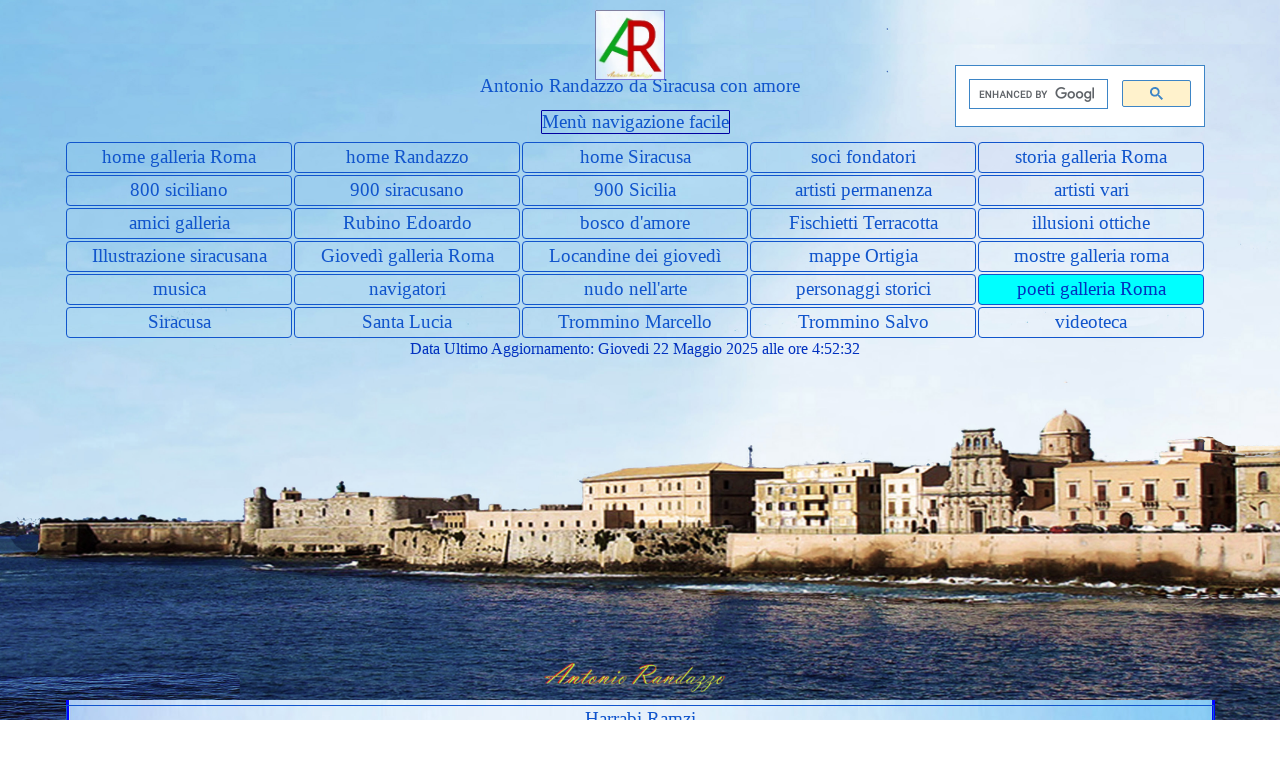

--- FILE ---
content_type: text/html
request_url: https://www.antoniorandazzo.it/a-g-romasiracusa/harrabi-ramzi.html
body_size: 17636
content:
<!DOCTYPE html><!-- HTML5 -->
<html prefix="og: http://ogp.me/ns#" lang="it-IT" dir="ltr">
	<head>
		<title>Harrabi Ramzi - Galleria Roma Siracusa</title>
		<meta charset="utf-8" />
		<!--[if IE]><meta http-equiv="ImageToolbar" content="False" /><![endif]-->
		<meta name="author" content="Antonio Randazzo" />
		<meta name="generator" content="Incomedia WebSite X5 Pro 2020.3.8 - www.websitex5.com" />
		<meta property="og:locale" content="it" />
		<meta property="og:type" content="website" />
		<meta property="og:url" content="https://www.antoniorandazzo.it/a-g-romasiracusa/harrabi-ramzi.html" />
		<meta property="og:title" content="Harrabi Ramzi" />
		<meta property="og:site_name" content="Galleria Roma Siracusa" />
		<meta property="og:image" content="https://www.antoniorandazzo.it/a-g-romasiracusa/favImage.png" />
		<meta property="og:image:type" content="image/png">
		<meta property="og:image:width" content="567">
		<meta property="og:image:height" content="567">
		<meta name="viewport" content="width=device-width, initial-scale=1" />
		
		<link rel="stylesheet" href="style/reset.css?2020-3-8-1" media="screen,print" />
		<link rel="stylesheet" href="style/print.css?2020-3-8-1" media="print" />
		<link rel="stylesheet" href="style/style.css?2020-3-8-1" media="screen,print" />
		<link rel="stylesheet" href="style/template.css?2020-3-8-1" media="screen" />
		<link rel="stylesheet" href="pcss/harrabi-ramzi.css?2020-3-8-1-638834934842570050" media="screen,print" />
		<script src="res/jquery.js?2020-3-8-1"></script>
		<script src="res/x5engine.js?2020-3-8-1" data-files-version="2020-3-8-1"></script>
		<script>
			window.onload = function(){ checkBrowserCompatibility('Il Browser che stai utilizzando non supporta le funzionalità richieste per visualizzare questo Sito.','Il Browser che stai utilizzando potrebbe non supportare le funzionalità richieste per visualizzare questo Sito.','[1]Aggiorna il tuo browser[/1] oppure [2]procedi ugualmente[/2].','http://outdatedbrowser.com/'); };
			x5engine.utils.currentPagePath = 'harrabi-ramzi.html';
			x5engine.boot.push(function () { x5engine.imPageToTop.initializeButton({}); });
		</script>
		<link rel="icon" href="favicon.png?2020-3-8-1-638834934842320041" type="image/png" />
	</head>
	<body>
		<div id="imPageExtContainer">
			<div id="imPageIntContainer">
				<div id="imHeaderBg"></div>
				<div id="imFooterBg"></div>
				<div id="imPage">
					<header id="imHeader">
						<h1 class="imHidden">Harrabi Ramzi - Galleria Roma Siracusa</h1>
						<div id="imHeaderObjects"><div id="imHeader_imMenuObject_05_wrapper" class="template-object-wrapper"><!-- UNSEARCHABLE --><div id="imHeader_imMenuObject_05"><div id="imHeader_imMenuObject_05_container"><div class="hamburger-button hamburger-component"><div><div><div class="hamburger-bar"></div><div class="hamburger-bar"></div><div class="hamburger-bar"></div></div></div></div><div class="hamburger-menu-background-container hamburger-component">
	<div class="hamburger-menu-background menu-mobile menu-mobile-animated hidden">
		<div class="hamburger-menu-close-button"><span>&times;</span></div>
	</div>
</div>
<ul class="menu-mobile-animated hidden">
	<li class="imMnMnFirst imPage" data-link-paths=",/a-g-romasiracusa/index.html,/a-g-romasiracusa/">
<div class="label-wrapper">
<div class="label-inner-wrapper">
		<a class="label" href="index.html">
home galleria Roma		</a>
</div>
</div>
	</li><li class="imMnMnMiddle imLevel" data-link-hash="-1643138013"><div class="label-wrapper"><div class="label-inner-wrapper"><a href="https://www.antoniorandazzo.it/" class="label">home Randazzo</a></div></div></li><li class="imMnMnMiddle imLevel" data-link-hash="-1075275990"><div class="label-wrapper"><div class="label-inner-wrapper"><a href="https://www.antoniorandazzo.it/siracusa/index.html" class="label">home Siracusa</a></div></div></li><li class="imMnMnMiddle imPage" data-link-paths=",/a-g-romasiracusa/soci-fondatori.html">
<div class="label-wrapper">
<div class="label-inner-wrapper">
		<a class="label" href="soci-fondatori.html">
soci fondatori		</a>
</div>
</div>
	</li><li class="imMnMnMiddle imPage" data-link-paths=",/a-g-romasiracusa/storia-galleria-roma.html">
<div class="label-wrapper">
<div class="label-inner-wrapper">
		<a class="label" href="storia-galleria-roma.html">
storia galleria Roma		</a>
</div>
</div>
	</li><li class="imMnMnMiddle imLevel" data-link-hash="777856681"><div class="label-wrapper"><div class="label-inner-wrapper"><a href="https://www.antoniorandazzo.it/800siciliano/" class="label">800 siciliano</a></div></div></li><li class="imMnMnMiddle imLevel" data-link-hash="276645325"><div class="label-wrapper"><div class="label-inner-wrapper"><a href="https://www.antoniorandazzo.it/900siracusano/" class="label">900 siracusano</a></div></div></li><li class="imMnMnMiddle imLevel"><div class="label-wrapper"><div class="label-inner-wrapper"><span class="label">900 Sicilia</span></div></div><ul data-original-position="open-bottom" class="open-bottom" style="" >
	<li class="imMnMnFirst imPage" data-link-paths=",/a-g-romasiracusa/ciulla-girolamo.html">
<div class="label-wrapper">
<div class="label-inner-wrapper">
		<a class="label" href="ciulla-girolamo.html">
Ciulla Girolamo		</a>
</div>
</div>
	</li><li class="imMnMnMiddle imPage" data-link-paths=",/a-g-romasiracusa/cordio-nino.html">
<div class="label-wrapper">
<div class="label-inner-wrapper">
		<a class="label" href="cordio-nino.html">
Cordio Nino		</a>
</div>
</div>
	</li><li class="imMnMnMiddle imPage" data-link-paths=",/a-g-romasiracusa/florio-carmelo.html">
<div class="label-wrapper">
<div class="label-inner-wrapper">
		<a class="label" href="florio-carmelo.html">
Florio Carmelo		</a>
</div>
</div>
	</li><li class="imMnMnMiddle imPage" data-link-paths=",/a-g-romasiracusa/lazzaro-domenico.html">
<div class="label-wrapper">
<div class="label-inner-wrapper">
		<a class="label" href="lazzaro-domenico.html">
Lazzaro Domenico		</a>
</div>
</div>
	</li><li class="imMnMnMiddle imPage" data-link-paths=",/a-g-romasiracusa/modica-giuseppe.html">
<div class="label-wrapper">
<div class="label-inner-wrapper">
		<a class="label" href="modica-giuseppe.html">
Modica Giuseppe		</a>
</div>
</div>
	</li><li class="imMnMnMiddle imPage" data-link-paths=",/a-g-romasiracusa/morici-gino.html">
<div class="label-wrapper">
<div class="label-inner-wrapper">
		<a class="label" href="morici-gino.html">
Morici Gino		</a>
</div>
</div>
	</li><li class="imMnMnMiddle imPage" data-link-paths=",/a-g-romasiracusa/noto-lia.html">
<div class="label-wrapper">
<div class="label-inner-wrapper">
		<a class="label" href="noto-lia.html">
Noto Lia		</a>
</div>
</div>
	</li><li class="imMnMnLast imPage" data-link-paths=",/a-g-romasiracusa/orciani-eugenio.html">
<div class="label-wrapper">
<div class="label-inner-wrapper">
		<a class="label" href="orciani-eugenio.html">
Orciani Eugenio		</a>
</div>
</div>
	</li></ul></li><li class="imMnMnMiddle imLevel" data-link-hash="-947396092"><div class="label-wrapper"><div class="label-inner-wrapper"><a href="https://www.antoniorandazzo.it/permanenzagalleriaroma/index.html" class="label">artisti permanenza</a></div></div></li><li class="imMnMnMiddle imLevel"><div class="label-wrapper"><div class="label-inner-wrapper"><span class="label">artisti vari</span></div></div><ul data-original-position="open-bottom" class="open-bottom" style="" >
	<li class="imMnMnFirst imPage" data-link-paths=",/a-g-romasiracusa/calesini-erika-.html">
<div class="label-wrapper">
<div class="label-inner-wrapper">
		<a class="label" href="calesini-erika-.html">
Calesini Erika 		</a>
</div>
</div>
	</li><li class="imMnMnMiddle imPage" data-link-paths=",/a-g-romasiracusa/ha-schult.html">
<div class="label-wrapper">
<div class="label-inner-wrapper">
		<a class="label" href="ha-schult.html">
HA Schult		</a>
</div>
</div>
	</li><li class="imMnMnMiddle imPage" data-link-paths=",/a-g-romasiracusa/j.-seward-johnson-jr..html">
<div class="label-wrapper">
<div class="label-inner-wrapper">
		<a class="label" href="j.-seward-johnson-jr..html">
J. Seward Johnson Jr.		</a>
</div>
</div>
	</li><li class="imMnMnMiddle imPage" data-link-paths=",/a-g-romasiracusa/marchegiani-elio.html">
<div class="label-wrapper">
<div class="label-inner-wrapper">
		<a class="label" href="marchegiani-elio.html">
Marchegiani Elio		</a>
</div>
</div>
	</li><li class="imMnMnLast imPage" data-link-paths=",/a-g-romasiracusa/sozzi-olivio.html">
<div class="label-wrapper">
<div class="label-inner-wrapper">
		<a class="label" href="sozzi-olivio.html">
Sozzi Olivio		</a>
</div>
</div>
	</li></ul></li><li class="imMnMnMiddle imLevel"><div class="label-wrapper"><div class="label-inner-wrapper"><span class="label">amici galleria</span></div></div><ul data-original-position="open-bottom" class="open-bottom" style="" >
	<li class="imMnMnFirst imPage" data-link-paths=",/a-g-romasiracusa/di-pietro-corrado.html">
<div class="label-wrapper">
<div class="label-inner-wrapper">
		<a class="label" href="di-pietro-corrado.html">
Di Pietro Corrado		</a>
</div>
</div>
	</li><li class="imMnMnMiddle imPage" data-link-paths=",/a-g-romasiracusa/cassataro-laura.html">
<div class="label-wrapper">
<div class="label-inner-wrapper">
		<a class="label" href="cassataro-laura.html">
Cassataro Laura		</a>
</div>
</div>
	</li><li class="imMnMnMiddle imPage" data-link-paths=",/a-g-romasiracusa/genova-roberta.html">
<div class="label-wrapper">
<div class="label-inner-wrapper">
		<a class="label" href="genova-roberta.html">
Genova Roberta		</a>
</div>
</div>
	</li><li class="imMnMnMiddle imPage" data-link-paths=",/a-g-romasiracusa/gile-concetto.html">
<div class="label-wrapper">
<div class="label-inner-wrapper">
		<a class="label" href="gile-concetto.html">
Gilè Concetto		</a>
</div>
</div>
	</li><li class="imMnMnMiddle imLevel"><div class="label-wrapper"><div class="label-inner-wrapper"><span class="label">Italia Andrea</span></div></div><ul data-original-position="open-right" class="open-right" style="" >
	<li class="imMnMnFirst imPage" data-link-paths=",/a-g-romasiracusa/astrologia-e-religione.html">
<div class="label-wrapper">
<div class="label-inner-wrapper">
		<a class="label" href="astrologia-e-religione.html">
Astrologia e religione		</a>
</div>
</div>
	</li><li class="imMnMnLast imPage" data-link-paths=",/a-g-romasiracusa/segni-zodiaco.html">
<div class="label-wrapper">
<div class="label-inner-wrapper">
		<a class="label" href="segni-zodiaco.html">
segni zodiaco		</a>
</div>
</div>
	</li></ul></li><li class="imMnMnLast imPage" data-link-paths=",/a-g-romasiracusa/rapisarda-salvatore.html">
<div class="label-wrapper">
<div class="label-inner-wrapper">
		<a class="label" href="rapisarda-salvatore.html">
Rapisarda Salvatore		</a>
</div>
</div>
	</li></ul></li><li class="imMnMnMiddle imLevel"><div class="label-wrapper"><div class="label-inner-wrapper"><span class="label">Rubino Edoardo</span></div></div><ul data-original-position="open-bottom" class="open-bottom" style="" >
	<li class="imMnMnFirst imPage" data-link-paths=",/a-g-romasiracusa/la-sirena.html">
<div class="label-wrapper">
<div class="label-inner-wrapper">
		<a class="label" href="la-sirena.html">
La sirena		</a>
</div>
</div>
	</li><li class="imMnMnLast imPage" data-link-paths=",/a-g-romasiracusa/gruppo-majorette.html">
<div class="label-wrapper">
<div class="label-inner-wrapper">
		<a class="label" href="gruppo-majorette.html">
gruppo Majorette		</a>
</div>
</div>
	</li></ul></li><li class="imMnMnMiddle imLevel"><div class="label-wrapper"><div class="label-inner-wrapper"><span class="label">bosco d&#39;amore</span></div></div><ul data-original-position="open-bottom" class="open-bottom" style="" >
	<li class="imMnMnFirst imPage" data-link-paths=",/a-g-romasiracusa/giuliano-briganti.html">
<div class="label-wrapper">
<div class="label-inner-wrapper">
		<a class="label" href="giuliano-briganti.html">
Giuliano Briganti		</a>
</div>
</div>
	</li><li class="imMnMnMiddle imPage" data-link-paths=",/a-g-romasiracusa/brandi-cesare.html">
<div class="label-wrapper">
<div class="label-inner-wrapper">
		<a class="label" href="brandi-cesare.html">
Brandi Cesare		</a>
</div>
</div>
	</li><li class="imMnMnMiddle imPage" data-link-paths=",/a-g-romasiracusa/sofia-corrado.html">
<div class="label-wrapper">
<div class="label-inner-wrapper">
		<a class="label" href="sofia-corrado.html">
Sofia Corrado		</a>
</div>
</div>
	</li><li class="imMnMnLast imPage" data-link-paths=",/a-g-romasiracusa/galleria.html">
<div class="label-wrapper">
<div class="label-inner-wrapper">
		<a class="label" href="galleria.html">
Galleria		</a>
</div>
</div>
	</li></ul></li><li class="imMnMnMiddle imPage" data-link-paths=",/a-g-romasiracusa/fischietti-terracotta.html">
<div class="label-wrapper">
<div class="label-inner-wrapper">
		<a class="label" href="fischietti-terracotta.html">
Fischietti Terracotta		</a>
</div>
</div>
	</li><li class="imMnMnMiddle imLevel" data-link-hash="414080262"><div class="label-wrapper"><div class="label-inner-wrapper"><a href="https://www.antoniorandazzo.it/illusioniottiche/" class="label">illusioni ottiche</a></div></div></li><li class="imMnMnMiddle imPage" data-link-paths=",/a-g-romasiracusa/illustrazione-siracusana.html">
<div class="label-wrapper">
<div class="label-inner-wrapper">
		<a class="label" href="illustrazione-siracusana.html">
Illustrazione siracusana		</a>
</div>
</div>
	</li><li class="imMnMnMiddle imLevel" data-link-hash="281624299"><div class="label-wrapper"><div class="label-inner-wrapper"><a href="https://www.antoniorandazzo.it/giovedigalleriaroma/" class="label">Giovedì galleria Roma</a></div></div></li><li class="imMnMnMiddle imLevel"><div class="label-wrapper"><div class="label-inner-wrapper"><span class="label">Locandine dei giovedì</span></div></div><ul data-original-position="open-bottom" class="open-bottom" style="" >
	<li class="imMnMnFirst imPage" data-link-paths=",/a-g-romasiracusa/locandine-2009.html">
<div class="label-wrapper">
<div class="label-inner-wrapper">
		<a class="label" href="locandine-2009.html">
locandine 2009		</a>
</div>
</div>
	</li><li class="imMnMnMiddle imPage" data-link-paths=",/a-g-romasiracusa/locandine-2010.html">
<div class="label-wrapper">
<div class="label-inner-wrapper">
		<a class="label" href="locandine-2010.html">
locandine 2010		</a>
</div>
</div>
	</li><li class="imMnMnMiddle imPage" data-link-paths=",/a-g-romasiracusa/locandine-2011.html">
<div class="label-wrapper">
<div class="label-inner-wrapper">
		<a class="label" href="locandine-2011.html">
locandine 2011		</a>
</div>
</div>
	</li><li class="imMnMnMiddle imPage" data-link-paths=",/a-g-romasiracusa/locandine-2012.html">
<div class="label-wrapper">
<div class="label-inner-wrapper">
		<a class="label" href="locandine-2012.html">
locandine 2012		</a>
</div>
</div>
	</li><li class="imMnMnMiddle imPage" data-link-paths=",/a-g-romasiracusa/locandine-2013.html">
<div class="label-wrapper">
<div class="label-inner-wrapper">
		<a class="label" href="locandine-2013.html">
locandine 2013		</a>
</div>
</div>
	</li><li class="imMnMnMiddle imPage" data-link-paths=",/a-g-romasiracusa/locandine-2014.html">
<div class="label-wrapper">
<div class="label-inner-wrapper">
		<a class="label" href="locandine-2014.html">
locandine 2014		</a>
</div>
</div>
	</li><li class="imMnMnLast imPage" data-link-paths=",/a-g-romasiracusa/locandine-2015.html">
<div class="label-wrapper">
<div class="label-inner-wrapper">
		<a class="label" href="locandine-2015.html">
locandine 2015		</a>
</div>
</div>
	</li></ul></li><li class="imMnMnMiddle imLevel" data-link-hash="240235189"><div class="label-wrapper"><div class="label-inner-wrapper"><a href="https://www.antoniorandazzo.it/ortigia/ortigia-oggi-mappe-.html" class="label">mappe Ortigia</a></div></div></li><li class="imMnMnMiddle imLevel" data-link-hash="262788856"><div class="label-wrapper"><div class="label-inner-wrapper"><a href="https://www.antoniorandazzo.it/galleriaromamostre/" class="label">mostre galleria roma</a></div></div></li><li class="imMnMnMiddle imLevel"><div class="label-wrapper"><div class="label-inner-wrapper"><span class="label">musica</span></div></div><ul data-original-position="open-bottom" class="open-bottom" style="" >
	<li class="imMnMnFirst imPage" data-link-paths=",/a-g-romasiracusa/coro-polifonico-discantus.html">
<div class="label-wrapper">
<div class="label-inner-wrapper">
		<a class="label" href="coro-polifonico-discantus.html">
Coro Polifonico Discantus		</a>
</div>
</div>
	</li><li class="imMnMnLast imPage" data-link-paths=",/a-g-romasiracusa/twonight.html">
<div class="label-wrapper">
<div class="label-inner-wrapper">
		<a class="label" href="twonight.html">
Twonight		</a>
</div>
</div>
	</li></ul></li><li class="imMnMnMiddle imPage" data-link-paths=",/a-g-romasiracusa/navigatori.html">
<div class="label-wrapper">
<div class="label-inner-wrapper">
		<a class="label" href="navigatori.html">
navigatori		</a>
</div>
</div>
	</li><li class="imMnMnMiddle imLevel"><div class="label-wrapper"><div class="label-inner-wrapper"><span class="label">nudo nell&#39;arte</span></div></div><ul data-original-position="open-bottom" class="open-bottom" style="" >
	<li class="imMnMnFirst imPage" data-link-paths=",/a-g-romasiracusa/presentazione.html">
<div class="label-wrapper">
<div class="label-inner-wrapper">
		<a class="label" href="presentazione.html">
presentazione		</a>
</div>
</div>
	</li><li class="imMnMnMiddle imPage" data-link-paths=",/a-g-romasiracusa/il-nudo.html">
<div class="label-wrapper">
<div class="label-inner-wrapper">
		<a class="label" href="il-nudo.html">
il nudo		</a>
</div>
</div>
	</li><li class="imMnMnMiddle imPage" data-link-paths=",/a-g-romasiracusa/preistoria.html">
<div class="label-wrapper">
<div class="label-inner-wrapper">
		<a class="label" href="preistoria.html">
preistoria		</a>
</div>
</div>
	</li><li class="imMnMnMiddle imPage" data-link-paths=",/a-g-romasiracusa/anno-1000.html">
<div class="label-wrapper">
<div class="label-inner-wrapper">
		<a class="label" href="anno-1000.html">
anno 1000		</a>
</div>
</div>
	</li><li class="imMnMnMiddle imPage" data-link-paths=",/a-g-romasiracusa/anno-1100-.html">
<div class="label-wrapper">
<div class="label-inner-wrapper">
		<a class="label" href="anno-1100-.html">
anno 1100 		</a>
</div>
</div>
	</li><li class="imMnMnMiddle imPage" data-link-paths=",/a-g-romasiracusa/anno-1200.html">
<div class="label-wrapper">
<div class="label-inner-wrapper">
		<a class="label" href="anno-1200.html">
anno 1200		</a>
</div>
</div>
	</li><li class="imMnMnMiddle imPage" data-link-paths=",/a-g-romasiracusa/anno-1300.html">
<div class="label-wrapper">
<div class="label-inner-wrapper">
		<a class="label" href="anno-1300.html">
anno 1300		</a>
</div>
</div>
	</li><li class="imMnMnMiddle imPage" data-link-paths=",/a-g-romasiracusa/anno-1400-.html">
<div class="label-wrapper">
<div class="label-inner-wrapper">
		<a class="label" href="anno-1400-.html">
anno 1400 		</a>
</div>
</div>
	</li><li class="imMnMnMiddle imPage" data-link-paths=",/a-g-romasiracusa/bizantini.html">
<div class="label-wrapper">
<div class="label-inner-wrapper">
		<a class="label" href="bizantini.html">
Bizantini		</a>
</div>
</div>
	</li><li class="imMnMnMiddle imPage" data-link-paths=",/a-g-romasiracusa/egitto.html">
<div class="label-wrapper">
<div class="label-inner-wrapper">
		<a class="label" href="egitto.html">
Egitto		</a>
</div>
</div>
	</li><li class="imMnMnMiddle imPage" data-link-paths=",/a-g-romasiracusa/etruschi.html">
<div class="label-wrapper">
<div class="label-inner-wrapper">
		<a class="label" href="etruschi.html">
Etruschi		</a>
</div>
</div>
	</li><li class="imMnMnMiddle imPage" data-link-paths=",/a-g-romasiracusa/cicladi.html">
<div class="label-wrapper">
<div class="label-inner-wrapper">
		<a class="label" href="cicladi.html">
Cicladi		</a>
</div>
</div>
	</li><li class="imMnMnMiddle imPage" data-link-paths=",/a-g-romasiracusa/greci.html">
<div class="label-wrapper">
<div class="label-inner-wrapper">
		<a class="label" href="greci.html">
Greci		</a>
</div>
</div>
	</li><li class="imMnMnMiddle imPage" data-link-paths=",/a-g-romasiracusa/iberici.html">
<div class="label-wrapper">
<div class="label-inner-wrapper">
		<a class="label" href="iberici.html">
Iberici		</a>
</div>
</div>
	</li><li class="imMnMnMiddle imPage" data-link-paths=",/a-g-romasiracusa/minoici.html">
<div class="label-wrapper">
<div class="label-inner-wrapper">
		<a class="label" href="minoici.html">
Minoici		</a>
</div>
</div>
	</li><li class="imMnMnMiddle imPage" data-link-paths=",/a-g-romasiracusa/oriente.html">
<div class="label-wrapper">
<div class="label-inner-wrapper">
		<a class="label" href="oriente.html">
Oriente		</a>
</div>
</div>
	</li><li class="imMnMnMiddle imPage" data-link-paths=",/a-g-romasiracusa/punici.html">
<div class="label-wrapper">
<div class="label-inner-wrapper">
		<a class="label" href="punici.html">
Punici		</a>
</div>
</div>
	</li><li class="imMnMnMiddle imPage" data-link-paths=",/a-g-romasiracusa/romani.html">
<div class="label-wrapper">
<div class="label-inner-wrapper">
		<a class="label" href="romani.html">
Romani		</a>
</div>
</div>
	</li><li class="imMnMnLast imPage" data-link-paths=",/a-g-romasiracusa/siciliani.html">
<div class="label-wrapper">
<div class="label-inner-wrapper">
		<a class="label" href="siciliani.html">
Siciliani		</a>
</div>
</div>
	</li></ul></li><li class="imMnMnMiddle imLevel" data-link-hash="239926909"><div class="label-wrapper"><div class="label-inner-wrapper"><a href="https://www.antoniorandazzo.it/Personaggistorici/index.html" class="label">personaggi storici</a></div></div></li><li class="imMnMnMiddle imLevel"><div class="label-wrapper"><div class="label-inner-wrapper"><span class="label">poeti galleria Roma</span></div></div><ul data-original-position="open-bottom" class="open-bottom" style="" >
	<li class="imMnMnFirst imPage" data-link-paths=",/a-g-romasiracusa/adorno-enrico.html">
<div class="label-wrapper">
<div class="label-inner-wrapper">
		<a class="label" href="adorno-enrico.html">
Adorno Enrico		</a>
</div>
</div>
	</li><li class="imMnMnMiddle imPage" data-link-paths=",/a-g-romasiracusa/alessi-laura.html">
<div class="label-wrapper">
<div class="label-inner-wrapper">
		<a class="label" href="alessi-laura.html">
Alessi Laura		</a>
</div>
</div>
	</li><li class="imMnMnMiddle imPage" data-link-paths=",/a-g-romasiracusa/arsi-lucia.html">
<div class="label-wrapper">
<div class="label-inner-wrapper">
		<a class="label" href="arsi-lucia.html">
Arsì Lucia		</a>
</div>
</div>
	</li><li class="imMnMnMiddle imPage" data-link-paths=",/a-g-romasiracusa/carbonaro-antonella.html">
<div class="label-wrapper">
<div class="label-inner-wrapper">
		<a class="label" href="carbonaro-antonella.html">
Carbonaro Antonella		</a>
</div>
</div>
	</li><li class="imMnMnMiddle imPage" data-link-paths=",/a-g-romasiracusa/cimino-tommaso.html">
<div class="label-wrapper">
<div class="label-inner-wrapper">
		<a class="label" href="cimino-tommaso.html">
Cimino Tommaso		</a>
</div>
</div>
	</li><li class="imMnMnMiddle imPage" data-link-paths=",/a-g-romasiracusa/di-pietro-corrado-1.html">
<div class="label-wrapper">
<div class="label-inner-wrapper">
		<a class="label" href="di-pietro-corrado-1.html">
Di Pietro Corrado		</a>
</div>
</div>
	</li><li class="imMnMnMiddle imPage" data-link-paths=",/a-g-romasiracusa/fanciullo-jano.html">
<div class="label-wrapper">
<div class="label-inner-wrapper">
		<a class="label" href="fanciullo-jano.html">
Fanciullo Jano		</a>
</div>
</div>
	</li><li class="imMnMnMiddle imPage" data-link-paths=",/a-g-romasiracusa/ferrigno-silvia.html">
<div class="label-wrapper">
<div class="label-inner-wrapper">
		<a class="label" href="ferrigno-silvia.html">
Ferrigno Silvia		</a>
</div>
</div>
	</li><li class="imMnMnMiddle imPage" data-link-paths=",/a-g-romasiracusa/harrabi-ramzi.html">
<div class="label-wrapper">
<div class="label-inner-wrapper">
		<a class="label" href="harrabi-ramzi.html">
Harrabi Ramzi		</a>
</div>
</div>
	</li><li class="imMnMnMiddle imPage" data-link-paths=",/a-g-romasiracusa/intressalvi-chiara.html">
<div class="label-wrapper">
<div class="label-inner-wrapper">
		<a class="label" href="intressalvi-chiara.html">
Intressalvi Chiara		</a>
</div>
</div>
	</li><li class="imMnMnMiddle imPage" data-link-paths=",/a-g-romasiracusa/lo-bello-azzurra.html">
<div class="label-wrapper">
<div class="label-inner-wrapper">
		<a class="label" href="lo-bello-azzurra.html">
Lo Bello Azzurra		</a>
</div>
</div>
	</li><li class="imMnMnMiddle imPage" data-link-paths=",/a-g-romasiracusa/mortellaro-gabriella.html">
<div class="label-wrapper">
<div class="label-inner-wrapper">
		<a class="label" href="mortellaro-gabriella.html">
Mortellaro Gabriella		</a>
</div>
</div>
	</li><li class="imMnMnMiddle imPage" data-link-paths=",/a-g-romasiracusa/nicotra-amedeo.html">
<div class="label-wrapper">
<div class="label-inner-wrapper">
		<a class="label" href="nicotra-amedeo.html">
Nicotra Amedeo		</a>
</div>
</div>
	</li><li class="imMnMnMiddle imPage" data-link-paths=",/a-g-romasiracusa/pistritto-federica.html">
<div class="label-wrapper">
<div class="label-inner-wrapper">
		<a class="label" href="pistritto-federica.html">
Pistritto Federica		</a>
</div>
</div>
	</li><li class="imMnMnMiddle imPage" data-link-paths=",/a-g-romasiracusa/raimondi-raimondo.html">
<div class="label-wrapper">
<div class="label-inner-wrapper">
		<a class="label" href="raimondi-raimondo.html">
Raimondi Raimondo		</a>
</div>
</div>
	</li><li class="imMnMnMiddle imPage" data-link-paths=",/a-g-romasiracusa/risi-nando.html">
<div class="label-wrapper">
<div class="label-inner-wrapper">
		<a class="label" href="risi-nando.html">
Risi Nando		</a>
</div>
</div>
	</li><li class="imMnMnMiddle imPage" data-link-paths=",/a-g-romasiracusa/rovella-aretusa-.html">
<div class="label-wrapper">
<div class="label-inner-wrapper">
		<a class="label" href="rovella-aretusa-.html">
Rovella Aretusa 		</a>
</div>
</div>
	</li><li class="imMnMnMiddle imPage" data-link-paths=",/a-g-romasiracusa/saint-claire-francisca.html">
<div class="label-wrapper">
<div class="label-inner-wrapper">
		<a class="label" href="saint-claire-francisca.html">
Saint Claire Francisca		</a>
</div>
</div>
	</li><li class="imMnMnMiddle imPage" data-link-paths=",/a-g-romasiracusa/szok-barbara.html">
<div class="label-wrapper">
<div class="label-inner-wrapper">
		<a class="label" href="szok-barbara.html">
Szok Barbara		</a>
</div>
</div>
	</li><li class="imMnMnMiddle imPage" data-link-paths=",/a-g-romasiracusa/yazidi-miriam.html">
<div class="label-wrapper">
<div class="label-inner-wrapper">
		<a class="label" href="yazidi-miriam.html">
Yazidi Miriam		</a>
</div>
</div>
	</li><li class="imMnMnLast imPage" data-link-paths=",/a-g-romasiracusa/yazidi-nadia.html">
<div class="label-wrapper">
<div class="label-inner-wrapper">
		<a class="label" href="yazidi-nadia.html">
Yazidi Nadia		</a>
</div>
</div>
	</li></ul></li><li class="imMnMnMiddle imLevel"><div class="label-wrapper"><div class="label-inner-wrapper"><span class="label">Siracusa</span></div></div><ul data-original-position="open-bottom" class="open-bottom" style="" >
	<li class="imMnMnFirst imPage" data-link-paths=",/a-g-romasiracusa/agostino-scilla.html">
<div class="label-wrapper">
<div class="label-inner-wrapper">
		<a class="label" href="agostino-scilla.html">
Agostino Scilla		</a>
</div>
</div>
	</li><li class="imMnMnMiddle imPage" data-link-paths=",/a-g-romasiracusa/roretta-giordano.html">
<div class="label-wrapper">
<div class="label-inner-wrapper">
		<a class="label" href="roretta-giordano.html">
Roretta Giordano		</a>
</div>
</div>
	</li><li class="imMnMnMiddle imPage" data-link-paths=",/a-g-romasiracusa/patrimonio-dell-umanita.html">
<div class="label-wrapper">
<div class="label-inner-wrapper">
		<a class="label" href="patrimonio-dell-umanita.html">
patrimonio dell&#39;umanità		</a>
</div>
</div>
	</li><li class="imMnMnMiddle imPage" data-link-paths=",/a-g-romasiracusa/arte-cultura-natura.html">
<div class="label-wrapper">
<div class="label-inner-wrapper">
		<a class="label" href="arte-cultura-natura.html">
arte cultura natura		</a>
</div>
</div>
	</li><li class="imMnMnMiddle imPage" data-link-paths=",/a-g-romasiracusa/sagre-e-feste.html">
<div class="label-wrapper">
<div class="label-inner-wrapper">
		<a class="label" href="sagre-e-feste.html">
sagre e feste		</a>
</div>
</div>
	</li><li class="imMnMnMiddle imPage" data-link-paths=",/a-g-romasiracusa/eventi.html">
<div class="label-wrapper">
<div class="label-inner-wrapper">
		<a class="label" href="eventi.html">
eventi		</a>
</div>
</div>
	</li><li class="imMnMnMiddle imLevel" data-link-hash="-1965904225"><div class="label-wrapper"><div class="label-inner-wrapper"><a href="https://www.antoniorandazzo.it/storia/index.html" class="label">Storia</a></div></div></li><li class="imMnMnMiddle imLevel" data-link-hash="931383352"><div class="label-wrapper"><div class="label-inner-wrapper"><a href="https://www.antoniorandazzo.it/a-museibiblioteche/index.html" class="label">Musei</a></div></div></li><li class="imMnMnMiddle imLevel"><div class="label-wrapper"><div class="label-inner-wrapper"><span class="label">Monumenti</span></div></div><ul data-original-position="open-right" class="open-right" style="" >
	<li class="imMnMnFirst imLevel" data-link-hash="177494893"><div class="label-wrapper"><div class="label-inner-wrapper"><a href="https://www.antoniorandazzo.it/monumentigreci/index.html" class="label">Monumenti greci</a></div></div></li><li class="imMnMnMiddle imLevel" data-link-hash="1890175005"><div class="label-wrapper"><div class="label-inner-wrapper"><a href="https://www.antoniorandazzo.it/monumentimedievali/index.html" class="label">Monumenti medievali</a></div></div></li><li class="imMnMnLast imLevel" data-link-hash="603468665"><div class="label-wrapper"><div class="label-inner-wrapper"><a href="https://www.antoniorandazzo.it/monumentiromani/index.html" class="label">Monumenti romani</a></div></div></li></ul></li><li class="imMnMnMiddle imLevel"><div class="label-wrapper"><div class="label-inner-wrapper"><span class="label">Chiese-Coventi-Monasteri</span></div></div><ul data-original-position="open-right" class="open-right" style="" >
	<li class="imMnMnFirst imLevel" data-link-hash="2127604311"><div class="label-wrapper"><div class="label-inner-wrapper"><a href="https://www.antoniorandazzo.it/chiesedemolite/index.html" class="label">Chiese demolite</a></div></div></li><li class="imMnMnMiddle imLevel" data-link-hash="-1564845846"><div class="label-wrapper"><div class="label-inner-wrapper"><a href="https://www.antoniorandazzo.it/chieseesistenti/index.html" class="label">Chiese esistenti</a></div></div></li><li class="imMnMnMiddle imLevel" data-link-hash="-916132652"><div class="label-wrapper"><div class="label-inner-wrapper"><a href="https://www.antoniorandazzo.it/chiesesconcacrate/index.html" class="label">Chiese Sconsacrate</a></div></div></li><li class="imMnMnMiddle imLevel" data-link-hash="594938555"><div class="label-wrapper"><div class="label-inner-wrapper"><a href="https://www.antoniorandazzo.it/Conventi/index.html" class="label">Conventi</a></div></div></li><li class="imMnMnLast imLevel" data-link-hash="1318960317"><div class="label-wrapper"><div class="label-inner-wrapper"><a href="https://www.antoniorandazzo.it/Monasteri/index.html" class="label">Monasteri</a></div></div></li></ul></li><li class="imMnMnMiddle imLevel" data-link-hash="522420815"><div class="label-wrapper"><div class="label-inner-wrapper"><a href="https://www.antoniorandazzo.it/palazzidipregio/index.html" class="label">Palazzi di pregio</a></div></div></li><li class="imMnMnMiddle imLevel"><div class="label-wrapper"><div class="label-inner-wrapper"><span class="label">testimonianze</span></div></div><ul data-original-position="open-right" class="open-right" style="" >
	<li class="imMnMnFirst imPage" data-link-paths="|/a-g-romasiracusa/paolo-orsi,--schlimann-.html">
<div class="label-wrapper">
<div class="label-inner-wrapper">
		<a class="label" href="paolo-orsi,--schlimann-.html">
Paolo Orsi, &quot;Schlimann&quot;		</a>
</div>
</div>
	</li><li class="imMnMnMiddle imPage" data-link-paths=",/a-g-romasiracusa/paolo-orsi-sui-monumenti.html">
<div class="label-wrapper">
<div class="label-inner-wrapper">
		<a class="label" href="paolo-orsi-sui-monumenti.html">
Paolo Orsi sui monumenti		</a>
</div>
</div>
	</li><li class="imMnMnLast imPage" data-link-paths=",/a-g-romasiracusa/voza-giuseppe-antico-e-moderno.html">
<div class="label-wrapper">
<div class="label-inner-wrapper">
		<a class="label" href="voza-giuseppe-antico-e-moderno.html">
Voza Giuseppe antico e moderno		</a>
</div>
</div>
	</li></ul></li><li class="imMnMnLast imLevel"><div class="label-wrapper"><div class="label-inner-wrapper"><span class="label">Quartieri</span></div></div><ul data-original-position="open-right" class="open-right" style="" >
	<li class="imMnMnFirst imLevel" data-link-hash="386277872"><div class="label-wrapper"><div class="label-inner-wrapper"><a href="https://www.antoniorandazzo.it/ortigia/index.html" class="label">Ortigia</a></div></div></li><li class="imMnMnMiddle imLevel" data-link-hash="-2036948401"><div class="label-wrapper"><div class="label-inner-wrapper"><a href="https://www.antoniorandazzo.it/neapolissiracusa/index.html" class="label">Neapolis</a></div></div></li><li class="imMnMnMiddle imLevel" data-link-hash="-87394377"><div class="label-wrapper"><div class="label-inner-wrapper"><a href="https://www.antoniorandazzo.it/tichesiracusa/index.html" class="label">Tyche</a></div></div></li><li class="imMnMnMiddle imLevel" data-link-hash="-139144313"><div class="label-wrapper"><div class="label-inner-wrapper"><a href="https://www.antoniorandazzo.it/akradinasiracusa/index.html" class="label">Achradina</a></div></div></li><li class="imMnMnLast imLevel" data-link-hash="-677501434"><div class="label-wrapper"><div class="label-inner-wrapper"><a href="https://www.antoniorandazzo.it/epipolisiracusa/index.html" class="label">Epipoli</a></div></div></li></ul></li></ul></li><li class="imMnMnMiddle imLevel"><div class="label-wrapper"><div class="label-inner-wrapper"><span class="label">Santa Lucia</span></div></div><ul data-original-position="open-bottom" class="open-bottom" style="" >
	<li class="imMnMnFirst imPage" data-link-paths=",/a-g-romasiracusa/edicole-votive.html">
<div class="label-wrapper">
<div class="label-inner-wrapper">
		<a class="label" href="edicole-votive.html">
edicole votive		</a>
</div>
</div>
	</li><li class="imMnMnMiddle imPage" data-link-paths=",/a-g-romasiracusa/i-luogni-della-martire.html">
<div class="label-wrapper">
<div class="label-inner-wrapper">
		<a class="label" href="i-luogni-della-martire.html">
I luogni della martire		</a>
</div>
</div>
	</li><li class="imMnMnMiddle imPage" data-link-paths=",/a-g-romasiracusa/manifesti-in-italia.html">
<div class="label-wrapper">
<div class="label-inner-wrapper">
		<a class="label" href="manifesti-in-italia.html">
Manifesti in Italia		</a>
</div>
</div>
	</li><li class="imMnMnMiddle imPage" data-link-paths=",/a-g-romasiracusa/patrocinio-santa-lucia.html">
<div class="label-wrapper">
<div class="label-inner-wrapper">
		<a class="label" href="patrocinio-santa-lucia.html">
Patrocinio Santa Lucia		</a>
</div>
</div>
	</li><li class="imMnMnLast imLevel"><div class="label-wrapper"><div class="label-inner-wrapper"><span class="label">testimonianze</span></div></div><ul data-original-position="open-right" class="open-right" style="" >
	<li class="imMnMnFirst imPage" data-link-paths=",/a-g-romasiracusa/---giuseppe-costanzo.html">
<div class="label-wrapper">
<div class="label-inner-wrapper">
		<a class="label" href="---giuseppe-costanzo.html">
 + Giuseppe Costanzo		</a>
</div>
</div>
	</li><li class="imMnMnMiddle imPage" data-link-paths=",/a-g-romasiracusa/giambattista-bufardeci.html">
<div class="label-wrapper">
<div class="label-inner-wrapper">
		<a class="label" href="giambattista-bufardeci.html">
Giambattista Bufardeci		</a>
</div>
</div>
	</li><li class="imMnMnMiddle imPage" data-link-paths=",/a-g-romasiracusa/fabio-granata.html">
<div class="label-wrapper">
<div class="label-inner-wrapper">
		<a class="label" href="fabio-granata.html">
Fabio Granata		</a>
</div>
</div>
	</li><li class="imMnMnMiddle imPage" data-link-paths=",/a-g-romasiracusa/bruno-marziano.html">
<div class="label-wrapper">
<div class="label-inner-wrapper">
		<a class="label" href="bruno-marziano.html">
Bruno Marziano		</a>
</div>
</div>
	</li><li class="imMnMnMiddle imPage" data-link-paths=",/a-g-romasiracusa/vera-greco.html">
<div class="label-wrapper">
<div class="label-inner-wrapper">
		<a class="label" href="vera-greco.html">
Vera Greco		</a>
</div>
</div>
	</li><li class="imMnMnMiddle imPage" data-link-paths=",/a-g-romasiracusa/benito-aprile-1.html">
<div class="label-wrapper">
<div class="label-inner-wrapper">
		<a class="label" href="benito-aprile-1.html">
Benito Aprile		</a>
</div>
</div>
	</li><li class="imMnMnLast imPage" data-link-paths=",/a-g-romasiracusa/michele-romano-.html">
<div class="label-wrapper">
<div class="label-inner-wrapper">
		<a class="label" href="michele-romano-.html">
Michele Romano 		</a>
</div>
</div>
	</li></ul></li></ul></li><li class="imMnMnMiddle imPage" data-link-paths=",/a-g-romasiracusa/trommino-marcello.html">
<div class="label-wrapper">
<div class="label-inner-wrapper">
		<a class="label" href="trommino-marcello.html">
Trommino Marcello		</a>
</div>
</div>
	</li><li class="imMnMnMiddle imPage" data-link-paths=",/a-g-romasiracusa/trommino-salvo.html">
<div class="label-wrapper">
<div class="label-inner-wrapper">
		<a class="label" href="trommino-salvo.html">
Trommino Salvo		</a>
</div>
</div>
	</li><li class="imMnMnLast imPage" data-link-paths=",/a-g-romasiracusa/videoteca.html">
<div class="label-wrapper">
<div class="label-inner-wrapper">
		<a class="label" href="videoteca.html">
videoteca		</a>
</div>
</div>
	</li></ul></div></div><!-- UNSEARCHABLE END --><script>
var imHeader_imMenuObject_05_settings = {
	'menuId': 'imHeader_imMenuObject_05',
	'responsiveMenuEffect': 'slide',
	'animationDuration': 1000,
}
x5engine.boot.push(function(){x5engine.initMenu(imHeader_imMenuObject_05_settings)});
$(function () {$('#imHeader_imMenuObject_05_container ul li').not('.imMnMnSeparator').each(function () {    var $this = $(this), timeout = 0;    $this.on('mouseenter', function () {        clearTimeout(timeout);        setTimeout(function () { $this.children('ul, .multiple-column').stop(false, false).show(); }, 250);    }).on('mouseleave', function () {        timeout = setTimeout(function () { $this.children('ul, .multiple-column').stop(false, false).hide(); }, 250);    });});});

</script>
</div><div id="imHeader_imObjectTitle_06_wrapper" class="template-object-wrapper"><div id="imHeader_imObjectTitle_06"><span id ="imHeader_imObjectTitle_06_text" >Antonio Randazzo da Siracusa con amore</span></div></div><div id="imHeader_imMenuObject_07_wrapper" class="template-object-wrapper"><!-- UNSEARCHABLE --><div id="imHeader_imMenuObject_07"><div id="imHeader_imMenuObject_07_container"><div class="hamburger-button hamburger-component"><div><div><div class="hamburger-bar"></div><div class="hamburger-bar"></div><div class="hamburger-bar"></div></div></div></div><div class="hamburger-menu-background-container hamburger-component">
	<div class="hamburger-menu-background menu-mobile menu-mobile-animated hidden">
		<div class="hamburger-menu-close-button"><span>&times;</span></div>
	</div>
</div>
<ul class="menu-mobile-animated hidden">
	<li class="imMnMnFirst imPage" data-link-paths=",/a-g-romasiracusa/index.html,/a-g-romasiracusa/">
<div class="label-wrapper">
<div class="label-inner-wrapper">
		<a class="label" href="index.html">
home galleria Roma		</a>
</div>
</div>
	</li><li class="imMnMnMiddle imLevel" data-link-hash="-1643138013"><div class="label-wrapper"><div class="label-inner-wrapper"><a href="https://www.antoniorandazzo.it/" class="label">home Randazzo</a></div></div></li><li class="imMnMnMiddle imLevel" data-link-hash="-1075275990"><div class="label-wrapper"><div class="label-inner-wrapper"><a href="https://www.antoniorandazzo.it/siracusa/index.html" class="label">home Siracusa</a></div></div></li><li class="imMnMnMiddle imPage" data-link-paths=",/a-g-romasiracusa/soci-fondatori.html">
<div class="label-wrapper">
<div class="label-inner-wrapper">
		<a class="label" href="soci-fondatori.html">
soci fondatori		</a>
</div>
</div>
	</li><li class="imMnMnMiddle imPage" data-link-paths=",/a-g-romasiracusa/storia-galleria-roma.html">
<div class="label-wrapper">
<div class="label-inner-wrapper">
		<a class="label" href="storia-galleria-roma.html">
storia galleria Roma		</a>
</div>
</div>
	</li><li class="imMnMnMiddle imLevel" data-link-hash="777856681"><div class="label-wrapper"><div class="label-inner-wrapper"><a href="https://www.antoniorandazzo.it/800siciliano/" class="label">800 siciliano</a></div></div></li><li class="imMnMnMiddle imLevel" data-link-hash="276645325"><div class="label-wrapper"><div class="label-inner-wrapper"><a href="https://www.antoniorandazzo.it/900siracusano/" class="label">900 siracusano</a></div></div></li><li class="imMnMnMiddle imLevel"><div class="label-wrapper"><div class="label-inner-wrapper"><span class="label">900 Sicilia</span></div></div><ul data-original-position="open-bottom" class="open-bottom" style="" >
	<li class="imMnMnFirst imPage" data-link-paths=",/a-g-romasiracusa/ciulla-girolamo.html">
<div class="label-wrapper">
<div class="label-inner-wrapper">
		<a class="label" href="ciulla-girolamo.html">
Ciulla Girolamo		</a>
</div>
</div>
	</li><li class="imMnMnMiddle imPage" data-link-paths=",/a-g-romasiracusa/cordio-nino.html">
<div class="label-wrapper">
<div class="label-inner-wrapper">
		<a class="label" href="cordio-nino.html">
Cordio Nino		</a>
</div>
</div>
	</li><li class="imMnMnMiddle imPage" data-link-paths=",/a-g-romasiracusa/florio-carmelo.html">
<div class="label-wrapper">
<div class="label-inner-wrapper">
		<a class="label" href="florio-carmelo.html">
Florio Carmelo		</a>
</div>
</div>
	</li><li class="imMnMnMiddle imPage" data-link-paths=",/a-g-romasiracusa/lazzaro-domenico.html">
<div class="label-wrapper">
<div class="label-inner-wrapper">
		<a class="label" href="lazzaro-domenico.html">
Lazzaro Domenico		</a>
</div>
</div>
	</li><li class="imMnMnMiddle imPage" data-link-paths=",/a-g-romasiracusa/modica-giuseppe.html">
<div class="label-wrapper">
<div class="label-inner-wrapper">
		<a class="label" href="modica-giuseppe.html">
Modica Giuseppe		</a>
</div>
</div>
	</li><li class="imMnMnMiddle imPage" data-link-paths=",/a-g-romasiracusa/morici-gino.html">
<div class="label-wrapper">
<div class="label-inner-wrapper">
		<a class="label" href="morici-gino.html">
Morici Gino		</a>
</div>
</div>
	</li><li class="imMnMnMiddle imPage" data-link-paths=",/a-g-romasiracusa/noto-lia.html">
<div class="label-wrapper">
<div class="label-inner-wrapper">
		<a class="label" href="noto-lia.html">
Noto Lia		</a>
</div>
</div>
	</li><li class="imMnMnLast imPage" data-link-paths=",/a-g-romasiracusa/orciani-eugenio.html">
<div class="label-wrapper">
<div class="label-inner-wrapper">
		<a class="label" href="orciani-eugenio.html">
Orciani Eugenio		</a>
</div>
</div>
	</li></ul></li><li class="imMnMnMiddle imLevel" data-link-hash="-947396092"><div class="label-wrapper"><div class="label-inner-wrapper"><a href="https://www.antoniorandazzo.it/permanenzagalleriaroma/index.html" class="label">artisti permanenza</a></div></div></li><li class="imMnMnMiddle imLevel"><div class="label-wrapper"><div class="label-inner-wrapper"><span class="label">artisti vari</span></div></div><ul data-original-position="open-bottom" class="open-bottom" style="" >
	<li class="imMnMnFirst imPage" data-link-paths=",/a-g-romasiracusa/calesini-erika-.html">
<div class="label-wrapper">
<div class="label-inner-wrapper">
		<a class="label" href="calesini-erika-.html">
Calesini Erika 		</a>
</div>
</div>
	</li><li class="imMnMnMiddle imPage" data-link-paths=",/a-g-romasiracusa/ha-schult.html">
<div class="label-wrapper">
<div class="label-inner-wrapper">
		<a class="label" href="ha-schult.html">
HA Schult		</a>
</div>
</div>
	</li><li class="imMnMnMiddle imPage" data-link-paths=",/a-g-romasiracusa/j.-seward-johnson-jr..html">
<div class="label-wrapper">
<div class="label-inner-wrapper">
		<a class="label" href="j.-seward-johnson-jr..html">
J. Seward Johnson Jr.		</a>
</div>
</div>
	</li><li class="imMnMnMiddle imPage" data-link-paths=",/a-g-romasiracusa/marchegiani-elio.html">
<div class="label-wrapper">
<div class="label-inner-wrapper">
		<a class="label" href="marchegiani-elio.html">
Marchegiani Elio		</a>
</div>
</div>
	</li><li class="imMnMnLast imPage" data-link-paths=",/a-g-romasiracusa/sozzi-olivio.html">
<div class="label-wrapper">
<div class="label-inner-wrapper">
		<a class="label" href="sozzi-olivio.html">
Sozzi Olivio		</a>
</div>
</div>
	</li></ul></li><li class="imMnMnMiddle imLevel"><div class="label-wrapper"><div class="label-inner-wrapper"><span class="label">amici galleria</span></div></div><ul data-original-position="open-bottom" class="open-bottom" style="" >
	<li class="imMnMnFirst imPage" data-link-paths=",/a-g-romasiracusa/di-pietro-corrado.html">
<div class="label-wrapper">
<div class="label-inner-wrapper">
		<a class="label" href="di-pietro-corrado.html">
Di Pietro Corrado		</a>
</div>
</div>
	</li><li class="imMnMnMiddle imPage" data-link-paths=",/a-g-romasiracusa/cassataro-laura.html">
<div class="label-wrapper">
<div class="label-inner-wrapper">
		<a class="label" href="cassataro-laura.html">
Cassataro Laura		</a>
</div>
</div>
	</li><li class="imMnMnMiddle imPage" data-link-paths=",/a-g-romasiracusa/genova-roberta.html">
<div class="label-wrapper">
<div class="label-inner-wrapper">
		<a class="label" href="genova-roberta.html">
Genova Roberta		</a>
</div>
</div>
	</li><li class="imMnMnMiddle imPage" data-link-paths=",/a-g-romasiracusa/gile-concetto.html">
<div class="label-wrapper">
<div class="label-inner-wrapper">
		<a class="label" href="gile-concetto.html">
Gilè Concetto		</a>
</div>
</div>
	</li><li class="imMnMnMiddle imLevel"><div class="label-wrapper"><div class="label-inner-wrapper"><span class="label">Italia Andrea</span></div></div><ul data-original-position="open-right" class="open-right" style="" >
	<li class="imMnMnFirst imPage" data-link-paths=",/a-g-romasiracusa/astrologia-e-religione.html">
<div class="label-wrapper">
<div class="label-inner-wrapper">
		<a class="label" href="astrologia-e-religione.html">
Astrologia e religione		</a>
</div>
</div>
	</li><li class="imMnMnLast imPage" data-link-paths=",/a-g-romasiracusa/segni-zodiaco.html">
<div class="label-wrapper">
<div class="label-inner-wrapper">
		<a class="label" href="segni-zodiaco.html">
segni zodiaco		</a>
</div>
</div>
	</li></ul></li><li class="imMnMnLast imPage" data-link-paths=",/a-g-romasiracusa/rapisarda-salvatore.html">
<div class="label-wrapper">
<div class="label-inner-wrapper">
		<a class="label" href="rapisarda-salvatore.html">
Rapisarda Salvatore		</a>
</div>
</div>
	</li></ul></li><li class="imMnMnMiddle imLevel"><div class="label-wrapper"><div class="label-inner-wrapper"><span class="label">Rubino Edoardo</span></div></div><ul data-original-position="open-bottom" class="open-bottom" style="" >
	<li class="imMnMnFirst imPage" data-link-paths=",/a-g-romasiracusa/la-sirena.html">
<div class="label-wrapper">
<div class="label-inner-wrapper">
		<a class="label" href="la-sirena.html">
La sirena		</a>
</div>
</div>
	</li><li class="imMnMnLast imPage" data-link-paths=",/a-g-romasiracusa/gruppo-majorette.html">
<div class="label-wrapper">
<div class="label-inner-wrapper">
		<a class="label" href="gruppo-majorette.html">
gruppo Majorette		</a>
</div>
</div>
	</li></ul></li><li class="imMnMnMiddle imLevel"><div class="label-wrapper"><div class="label-inner-wrapper"><span class="label">bosco d&#39;amore</span></div></div><ul data-original-position="open-bottom" class="open-bottom" style="" >
	<li class="imMnMnFirst imPage" data-link-paths=",/a-g-romasiracusa/giuliano-briganti.html">
<div class="label-wrapper">
<div class="label-inner-wrapper">
		<a class="label" href="giuliano-briganti.html">
Giuliano Briganti		</a>
</div>
</div>
	</li><li class="imMnMnMiddle imPage" data-link-paths=",/a-g-romasiracusa/brandi-cesare.html">
<div class="label-wrapper">
<div class="label-inner-wrapper">
		<a class="label" href="brandi-cesare.html">
Brandi Cesare		</a>
</div>
</div>
	</li><li class="imMnMnMiddle imPage" data-link-paths=",/a-g-romasiracusa/sofia-corrado.html">
<div class="label-wrapper">
<div class="label-inner-wrapper">
		<a class="label" href="sofia-corrado.html">
Sofia Corrado		</a>
</div>
</div>
	</li><li class="imMnMnLast imPage" data-link-paths=",/a-g-romasiracusa/galleria.html">
<div class="label-wrapper">
<div class="label-inner-wrapper">
		<a class="label" href="galleria.html">
Galleria		</a>
</div>
</div>
	</li></ul></li><li class="imMnMnMiddle imPage" data-link-paths=",/a-g-romasiracusa/fischietti-terracotta.html">
<div class="label-wrapper">
<div class="label-inner-wrapper">
		<a class="label" href="fischietti-terracotta.html">
Fischietti Terracotta		</a>
</div>
</div>
	</li><li class="imMnMnMiddle imLevel" data-link-hash="414080262"><div class="label-wrapper"><div class="label-inner-wrapper"><a href="https://www.antoniorandazzo.it/illusioniottiche/" class="label">illusioni ottiche</a></div></div></li><li class="imMnMnMiddle imPage" data-link-paths=",/a-g-romasiracusa/illustrazione-siracusana.html">
<div class="label-wrapper">
<div class="label-inner-wrapper">
		<a class="label" href="illustrazione-siracusana.html">
Illustrazione siracusana		</a>
</div>
</div>
	</li><li class="imMnMnMiddle imLevel" data-link-hash="281624299"><div class="label-wrapper"><div class="label-inner-wrapper"><a href="https://www.antoniorandazzo.it/giovedigalleriaroma/" class="label">Giovedì galleria Roma</a></div></div></li><li class="imMnMnMiddle imLevel"><div class="label-wrapper"><div class="label-inner-wrapper"><span class="label">Locandine dei giovedì</span></div></div><ul data-original-position="open-bottom" class="open-bottom" style="" >
	<li class="imMnMnFirst imPage" data-link-paths=",/a-g-romasiracusa/locandine-2009.html">
<div class="label-wrapper">
<div class="label-inner-wrapper">
		<a class="label" href="locandine-2009.html">
locandine 2009		</a>
</div>
</div>
	</li><li class="imMnMnMiddle imPage" data-link-paths=",/a-g-romasiracusa/locandine-2010.html">
<div class="label-wrapper">
<div class="label-inner-wrapper">
		<a class="label" href="locandine-2010.html">
locandine 2010		</a>
</div>
</div>
	</li><li class="imMnMnMiddle imPage" data-link-paths=",/a-g-romasiracusa/locandine-2011.html">
<div class="label-wrapper">
<div class="label-inner-wrapper">
		<a class="label" href="locandine-2011.html">
locandine 2011		</a>
</div>
</div>
	</li><li class="imMnMnMiddle imPage" data-link-paths=",/a-g-romasiracusa/locandine-2012.html">
<div class="label-wrapper">
<div class="label-inner-wrapper">
		<a class="label" href="locandine-2012.html">
locandine 2012		</a>
</div>
</div>
	</li><li class="imMnMnMiddle imPage" data-link-paths=",/a-g-romasiracusa/locandine-2013.html">
<div class="label-wrapper">
<div class="label-inner-wrapper">
		<a class="label" href="locandine-2013.html">
locandine 2013		</a>
</div>
</div>
	</li><li class="imMnMnMiddle imPage" data-link-paths=",/a-g-romasiracusa/locandine-2014.html">
<div class="label-wrapper">
<div class="label-inner-wrapper">
		<a class="label" href="locandine-2014.html">
locandine 2014		</a>
</div>
</div>
	</li><li class="imMnMnLast imPage" data-link-paths=",/a-g-romasiracusa/locandine-2015.html">
<div class="label-wrapper">
<div class="label-inner-wrapper">
		<a class="label" href="locandine-2015.html">
locandine 2015		</a>
</div>
</div>
	</li></ul></li><li class="imMnMnMiddle imLevel" data-link-hash="240235189"><div class="label-wrapper"><div class="label-inner-wrapper"><a href="https://www.antoniorandazzo.it/ortigia/ortigia-oggi-mappe-.html" class="label">mappe Ortigia</a></div></div></li><li class="imMnMnMiddle imLevel" data-link-hash="262788856"><div class="label-wrapper"><div class="label-inner-wrapper"><a href="https://www.antoniorandazzo.it/galleriaromamostre/" class="label">mostre galleria roma</a></div></div></li><li class="imMnMnMiddle imLevel"><div class="label-wrapper"><div class="label-inner-wrapper"><span class="label">musica</span></div></div><ul data-original-position="open-bottom" class="open-bottom" style="" >
	<li class="imMnMnFirst imPage" data-link-paths=",/a-g-romasiracusa/coro-polifonico-discantus.html">
<div class="label-wrapper">
<div class="label-inner-wrapper">
		<a class="label" href="coro-polifonico-discantus.html">
Coro Polifonico Discantus		</a>
</div>
</div>
	</li><li class="imMnMnLast imPage" data-link-paths=",/a-g-romasiracusa/twonight.html">
<div class="label-wrapper">
<div class="label-inner-wrapper">
		<a class="label" href="twonight.html">
Twonight		</a>
</div>
</div>
	</li></ul></li><li class="imMnMnMiddle imPage" data-link-paths=",/a-g-romasiracusa/navigatori.html">
<div class="label-wrapper">
<div class="label-inner-wrapper">
		<a class="label" href="navigatori.html">
navigatori		</a>
</div>
</div>
	</li><li class="imMnMnMiddle imLevel"><div class="label-wrapper"><div class="label-inner-wrapper"><span class="label">nudo nell&#39;arte</span></div></div><ul data-original-position="open-bottom" class="open-bottom" style="" >
	<li class="imMnMnFirst imPage" data-link-paths=",/a-g-romasiracusa/presentazione.html">
<div class="label-wrapper">
<div class="label-inner-wrapper">
		<a class="label" href="presentazione.html">
presentazione		</a>
</div>
</div>
	</li><li class="imMnMnMiddle imPage" data-link-paths=",/a-g-romasiracusa/il-nudo.html">
<div class="label-wrapper">
<div class="label-inner-wrapper">
		<a class="label" href="il-nudo.html">
il nudo		</a>
</div>
</div>
	</li><li class="imMnMnMiddle imPage" data-link-paths=",/a-g-romasiracusa/preistoria.html">
<div class="label-wrapper">
<div class="label-inner-wrapper">
		<a class="label" href="preistoria.html">
preistoria		</a>
</div>
</div>
	</li><li class="imMnMnMiddle imPage" data-link-paths=",/a-g-romasiracusa/anno-1000.html">
<div class="label-wrapper">
<div class="label-inner-wrapper">
		<a class="label" href="anno-1000.html">
anno 1000		</a>
</div>
</div>
	</li><li class="imMnMnMiddle imPage" data-link-paths=",/a-g-romasiracusa/anno-1100-.html">
<div class="label-wrapper">
<div class="label-inner-wrapper">
		<a class="label" href="anno-1100-.html">
anno 1100 		</a>
</div>
</div>
	</li><li class="imMnMnMiddle imPage" data-link-paths=",/a-g-romasiracusa/anno-1200.html">
<div class="label-wrapper">
<div class="label-inner-wrapper">
		<a class="label" href="anno-1200.html">
anno 1200		</a>
</div>
</div>
	</li><li class="imMnMnMiddle imPage" data-link-paths=",/a-g-romasiracusa/anno-1300.html">
<div class="label-wrapper">
<div class="label-inner-wrapper">
		<a class="label" href="anno-1300.html">
anno 1300		</a>
</div>
</div>
	</li><li class="imMnMnMiddle imPage" data-link-paths=",/a-g-romasiracusa/anno-1400-.html">
<div class="label-wrapper">
<div class="label-inner-wrapper">
		<a class="label" href="anno-1400-.html">
anno 1400 		</a>
</div>
</div>
	</li><li class="imMnMnMiddle imPage" data-link-paths=",/a-g-romasiracusa/bizantini.html">
<div class="label-wrapper">
<div class="label-inner-wrapper">
		<a class="label" href="bizantini.html">
Bizantini		</a>
</div>
</div>
	</li><li class="imMnMnMiddle imPage" data-link-paths=",/a-g-romasiracusa/egitto.html">
<div class="label-wrapper">
<div class="label-inner-wrapper">
		<a class="label" href="egitto.html">
Egitto		</a>
</div>
</div>
	</li><li class="imMnMnMiddle imPage" data-link-paths=",/a-g-romasiracusa/etruschi.html">
<div class="label-wrapper">
<div class="label-inner-wrapper">
		<a class="label" href="etruschi.html">
Etruschi		</a>
</div>
</div>
	</li><li class="imMnMnMiddle imPage" data-link-paths=",/a-g-romasiracusa/cicladi.html">
<div class="label-wrapper">
<div class="label-inner-wrapper">
		<a class="label" href="cicladi.html">
Cicladi		</a>
</div>
</div>
	</li><li class="imMnMnMiddle imPage" data-link-paths=",/a-g-romasiracusa/greci.html">
<div class="label-wrapper">
<div class="label-inner-wrapper">
		<a class="label" href="greci.html">
Greci		</a>
</div>
</div>
	</li><li class="imMnMnMiddle imPage" data-link-paths=",/a-g-romasiracusa/iberici.html">
<div class="label-wrapper">
<div class="label-inner-wrapper">
		<a class="label" href="iberici.html">
Iberici		</a>
</div>
</div>
	</li><li class="imMnMnMiddle imPage" data-link-paths=",/a-g-romasiracusa/minoici.html">
<div class="label-wrapper">
<div class="label-inner-wrapper">
		<a class="label" href="minoici.html">
Minoici		</a>
</div>
</div>
	</li><li class="imMnMnMiddle imPage" data-link-paths=",/a-g-romasiracusa/oriente.html">
<div class="label-wrapper">
<div class="label-inner-wrapper">
		<a class="label" href="oriente.html">
Oriente		</a>
</div>
</div>
	</li><li class="imMnMnMiddle imPage" data-link-paths=",/a-g-romasiracusa/punici.html">
<div class="label-wrapper">
<div class="label-inner-wrapper">
		<a class="label" href="punici.html">
Punici		</a>
</div>
</div>
	</li><li class="imMnMnMiddle imPage" data-link-paths=",/a-g-romasiracusa/romani.html">
<div class="label-wrapper">
<div class="label-inner-wrapper">
		<a class="label" href="romani.html">
Romani		</a>
</div>
</div>
	</li><li class="imMnMnLast imPage" data-link-paths=",/a-g-romasiracusa/siciliani.html">
<div class="label-wrapper">
<div class="label-inner-wrapper">
		<a class="label" href="siciliani.html">
Siciliani		</a>
</div>
</div>
	</li></ul></li><li class="imMnMnMiddle imLevel" data-link-hash="239926909"><div class="label-wrapper"><div class="label-inner-wrapper"><a href="https://www.antoniorandazzo.it/Personaggistorici/index.html" class="label">personaggi storici</a></div></div></li><li class="imMnMnMiddle imLevel"><div class="label-wrapper"><div class="label-inner-wrapper"><span class="label">poeti galleria Roma</span></div></div><ul data-original-position="open-bottom" class="open-bottom" style="" >
	<li class="imMnMnFirst imPage" data-link-paths=",/a-g-romasiracusa/adorno-enrico.html">
<div class="label-wrapper">
<div class="label-inner-wrapper">
		<a class="label" href="adorno-enrico.html">
Adorno Enrico		</a>
</div>
</div>
	</li><li class="imMnMnMiddle imPage" data-link-paths=",/a-g-romasiracusa/alessi-laura.html">
<div class="label-wrapper">
<div class="label-inner-wrapper">
		<a class="label" href="alessi-laura.html">
Alessi Laura		</a>
</div>
</div>
	</li><li class="imMnMnMiddle imPage" data-link-paths=",/a-g-romasiracusa/arsi-lucia.html">
<div class="label-wrapper">
<div class="label-inner-wrapper">
		<a class="label" href="arsi-lucia.html">
Arsì Lucia		</a>
</div>
</div>
	</li><li class="imMnMnMiddle imPage" data-link-paths=",/a-g-romasiracusa/carbonaro-antonella.html">
<div class="label-wrapper">
<div class="label-inner-wrapper">
		<a class="label" href="carbonaro-antonella.html">
Carbonaro Antonella		</a>
</div>
</div>
	</li><li class="imMnMnMiddle imPage" data-link-paths=",/a-g-romasiracusa/cimino-tommaso.html">
<div class="label-wrapper">
<div class="label-inner-wrapper">
		<a class="label" href="cimino-tommaso.html">
Cimino Tommaso		</a>
</div>
</div>
	</li><li class="imMnMnMiddle imPage" data-link-paths=",/a-g-romasiracusa/di-pietro-corrado-1.html">
<div class="label-wrapper">
<div class="label-inner-wrapper">
		<a class="label" href="di-pietro-corrado-1.html">
Di Pietro Corrado		</a>
</div>
</div>
	</li><li class="imMnMnMiddle imPage" data-link-paths=",/a-g-romasiracusa/fanciullo-jano.html">
<div class="label-wrapper">
<div class="label-inner-wrapper">
		<a class="label" href="fanciullo-jano.html">
Fanciullo Jano		</a>
</div>
</div>
	</li><li class="imMnMnMiddle imPage" data-link-paths=",/a-g-romasiracusa/ferrigno-silvia.html">
<div class="label-wrapper">
<div class="label-inner-wrapper">
		<a class="label" href="ferrigno-silvia.html">
Ferrigno Silvia		</a>
</div>
</div>
	</li><li class="imMnMnMiddle imPage" data-link-paths=",/a-g-romasiracusa/harrabi-ramzi.html">
<div class="label-wrapper">
<div class="label-inner-wrapper">
		<a class="label" href="harrabi-ramzi.html">
Harrabi Ramzi		</a>
</div>
</div>
	</li><li class="imMnMnMiddle imPage" data-link-paths=",/a-g-romasiracusa/intressalvi-chiara.html">
<div class="label-wrapper">
<div class="label-inner-wrapper">
		<a class="label" href="intressalvi-chiara.html">
Intressalvi Chiara		</a>
</div>
</div>
	</li><li class="imMnMnMiddle imPage" data-link-paths=",/a-g-romasiracusa/lo-bello-azzurra.html">
<div class="label-wrapper">
<div class="label-inner-wrapper">
		<a class="label" href="lo-bello-azzurra.html">
Lo Bello Azzurra		</a>
</div>
</div>
	</li><li class="imMnMnMiddle imPage" data-link-paths=",/a-g-romasiracusa/mortellaro-gabriella.html">
<div class="label-wrapper">
<div class="label-inner-wrapper">
		<a class="label" href="mortellaro-gabriella.html">
Mortellaro Gabriella		</a>
</div>
</div>
	</li><li class="imMnMnMiddle imPage" data-link-paths=",/a-g-romasiracusa/nicotra-amedeo.html">
<div class="label-wrapper">
<div class="label-inner-wrapper">
		<a class="label" href="nicotra-amedeo.html">
Nicotra Amedeo		</a>
</div>
</div>
	</li><li class="imMnMnMiddle imPage" data-link-paths=",/a-g-romasiracusa/pistritto-federica.html">
<div class="label-wrapper">
<div class="label-inner-wrapper">
		<a class="label" href="pistritto-federica.html">
Pistritto Federica		</a>
</div>
</div>
	</li><li class="imMnMnMiddle imPage" data-link-paths=",/a-g-romasiracusa/raimondi-raimondo.html">
<div class="label-wrapper">
<div class="label-inner-wrapper">
		<a class="label" href="raimondi-raimondo.html">
Raimondi Raimondo		</a>
</div>
</div>
	</li><li class="imMnMnMiddle imPage" data-link-paths=",/a-g-romasiracusa/risi-nando.html">
<div class="label-wrapper">
<div class="label-inner-wrapper">
		<a class="label" href="risi-nando.html">
Risi Nando		</a>
</div>
</div>
	</li><li class="imMnMnMiddle imPage" data-link-paths=",/a-g-romasiracusa/rovella-aretusa-.html">
<div class="label-wrapper">
<div class="label-inner-wrapper">
		<a class="label" href="rovella-aretusa-.html">
Rovella Aretusa 		</a>
</div>
</div>
	</li><li class="imMnMnMiddle imPage" data-link-paths=",/a-g-romasiracusa/saint-claire-francisca.html">
<div class="label-wrapper">
<div class="label-inner-wrapper">
		<a class="label" href="saint-claire-francisca.html">
Saint Claire Francisca		</a>
</div>
</div>
	</li><li class="imMnMnMiddle imPage" data-link-paths=",/a-g-romasiracusa/szok-barbara.html">
<div class="label-wrapper">
<div class="label-inner-wrapper">
		<a class="label" href="szok-barbara.html">
Szok Barbara		</a>
</div>
</div>
	</li><li class="imMnMnMiddle imPage" data-link-paths=",/a-g-romasiracusa/yazidi-miriam.html">
<div class="label-wrapper">
<div class="label-inner-wrapper">
		<a class="label" href="yazidi-miriam.html">
Yazidi Miriam		</a>
</div>
</div>
	</li><li class="imMnMnLast imPage" data-link-paths=",/a-g-romasiracusa/yazidi-nadia.html">
<div class="label-wrapper">
<div class="label-inner-wrapper">
		<a class="label" href="yazidi-nadia.html">
Yazidi Nadia		</a>
</div>
</div>
	</li></ul></li><li class="imMnMnMiddle imLevel"><div class="label-wrapper"><div class="label-inner-wrapper"><span class="label">Siracusa</span></div></div><ul data-original-position="open-bottom" class="open-bottom" style="" >
	<li class="imMnMnFirst imPage" data-link-paths=",/a-g-romasiracusa/agostino-scilla.html">
<div class="label-wrapper">
<div class="label-inner-wrapper">
		<a class="label" href="agostino-scilla.html">
Agostino Scilla		</a>
</div>
</div>
	</li><li class="imMnMnMiddle imPage" data-link-paths=",/a-g-romasiracusa/roretta-giordano.html">
<div class="label-wrapper">
<div class="label-inner-wrapper">
		<a class="label" href="roretta-giordano.html">
Roretta Giordano		</a>
</div>
</div>
	</li><li class="imMnMnMiddle imPage" data-link-paths=",/a-g-romasiracusa/patrimonio-dell-umanita.html">
<div class="label-wrapper">
<div class="label-inner-wrapper">
		<a class="label" href="patrimonio-dell-umanita.html">
patrimonio dell&#39;umanità		</a>
</div>
</div>
	</li><li class="imMnMnMiddle imPage" data-link-paths=",/a-g-romasiracusa/arte-cultura-natura.html">
<div class="label-wrapper">
<div class="label-inner-wrapper">
		<a class="label" href="arte-cultura-natura.html">
arte cultura natura		</a>
</div>
</div>
	</li><li class="imMnMnMiddle imPage" data-link-paths=",/a-g-romasiracusa/sagre-e-feste.html">
<div class="label-wrapper">
<div class="label-inner-wrapper">
		<a class="label" href="sagre-e-feste.html">
sagre e feste		</a>
</div>
</div>
	</li><li class="imMnMnMiddle imPage" data-link-paths=",/a-g-romasiracusa/eventi.html">
<div class="label-wrapper">
<div class="label-inner-wrapper">
		<a class="label" href="eventi.html">
eventi		</a>
</div>
</div>
	</li><li class="imMnMnMiddle imLevel" data-link-hash="-1965904225"><div class="label-wrapper"><div class="label-inner-wrapper"><a href="https://www.antoniorandazzo.it/storia/index.html" class="label">Storia</a></div></div></li><li class="imMnMnMiddle imLevel" data-link-hash="931383352"><div class="label-wrapper"><div class="label-inner-wrapper"><a href="https://www.antoniorandazzo.it/a-museibiblioteche/index.html" class="label">Musei</a></div></div></li><li class="imMnMnMiddle imLevel"><div class="label-wrapper"><div class="label-inner-wrapper"><span class="label">Monumenti</span></div></div><ul data-original-position="open-right" class="open-right" style="" >
	<li class="imMnMnFirst imLevel" data-link-hash="177494893"><div class="label-wrapper"><div class="label-inner-wrapper"><a href="https://www.antoniorandazzo.it/monumentigreci/index.html" class="label">Monumenti greci</a></div></div></li><li class="imMnMnMiddle imLevel" data-link-hash="1890175005"><div class="label-wrapper"><div class="label-inner-wrapper"><a href="https://www.antoniorandazzo.it/monumentimedievali/index.html" class="label">Monumenti medievali</a></div></div></li><li class="imMnMnLast imLevel" data-link-hash="603468665"><div class="label-wrapper"><div class="label-inner-wrapper"><a href="https://www.antoniorandazzo.it/monumentiromani/index.html" class="label">Monumenti romani</a></div></div></li></ul></li><li class="imMnMnMiddle imLevel"><div class="label-wrapper"><div class="label-inner-wrapper"><span class="label">Chiese-Coventi-Monasteri</span></div></div><ul data-original-position="open-right" class="open-right" style="" >
	<li class="imMnMnFirst imLevel" data-link-hash="2127604311"><div class="label-wrapper"><div class="label-inner-wrapper"><a href="https://www.antoniorandazzo.it/chiesedemolite/index.html" class="label">Chiese demolite</a></div></div></li><li class="imMnMnMiddle imLevel" data-link-hash="-1564845846"><div class="label-wrapper"><div class="label-inner-wrapper"><a href="https://www.antoniorandazzo.it/chieseesistenti/index.html" class="label">Chiese esistenti</a></div></div></li><li class="imMnMnMiddle imLevel" data-link-hash="-916132652"><div class="label-wrapper"><div class="label-inner-wrapper"><a href="https://www.antoniorandazzo.it/chiesesconcacrate/index.html" class="label">Chiese Sconsacrate</a></div></div></li><li class="imMnMnMiddle imLevel" data-link-hash="594938555"><div class="label-wrapper"><div class="label-inner-wrapper"><a href="https://www.antoniorandazzo.it/Conventi/index.html" class="label">Conventi</a></div></div></li><li class="imMnMnLast imLevel" data-link-hash="1318960317"><div class="label-wrapper"><div class="label-inner-wrapper"><a href="https://www.antoniorandazzo.it/Monasteri/index.html" class="label">Monasteri</a></div></div></li></ul></li><li class="imMnMnMiddle imLevel" data-link-hash="522420815"><div class="label-wrapper"><div class="label-inner-wrapper"><a href="https://www.antoniorandazzo.it/palazzidipregio/index.html" class="label">Palazzi di pregio</a></div></div></li><li class="imMnMnMiddle imLevel"><div class="label-wrapper"><div class="label-inner-wrapper"><span class="label">testimonianze</span></div></div><ul data-original-position="open-right" class="open-right" style="" >
	<li class="imMnMnFirst imPage" data-link-paths="|/a-g-romasiracusa/paolo-orsi,--schlimann-.html">
<div class="label-wrapper">
<div class="label-inner-wrapper">
		<a class="label" href="paolo-orsi,--schlimann-.html">
Paolo Orsi, &quot;Schlimann&quot;		</a>
</div>
</div>
	</li><li class="imMnMnMiddle imPage" data-link-paths=",/a-g-romasiracusa/paolo-orsi-sui-monumenti.html">
<div class="label-wrapper">
<div class="label-inner-wrapper">
		<a class="label" href="paolo-orsi-sui-monumenti.html">
Paolo Orsi sui monumenti		</a>
</div>
</div>
	</li><li class="imMnMnLast imPage" data-link-paths=",/a-g-romasiracusa/voza-giuseppe-antico-e-moderno.html">
<div class="label-wrapper">
<div class="label-inner-wrapper">
		<a class="label" href="voza-giuseppe-antico-e-moderno.html">
Voza Giuseppe antico e moderno		</a>
</div>
</div>
	</li></ul></li><li class="imMnMnLast imLevel"><div class="label-wrapper"><div class="label-inner-wrapper"><span class="label">Quartieri</span></div></div><ul data-original-position="open-right" class="open-right" style="" >
	<li class="imMnMnFirst imLevel" data-link-hash="386277872"><div class="label-wrapper"><div class="label-inner-wrapper"><a href="https://www.antoniorandazzo.it/ortigia/index.html" class="label">Ortigia</a></div></div></li><li class="imMnMnMiddle imLevel" data-link-hash="-2036948401"><div class="label-wrapper"><div class="label-inner-wrapper"><a href="https://www.antoniorandazzo.it/neapolissiracusa/index.html" class="label">Neapolis</a></div></div></li><li class="imMnMnMiddle imLevel" data-link-hash="-87394377"><div class="label-wrapper"><div class="label-inner-wrapper"><a href="https://www.antoniorandazzo.it/tichesiracusa/index.html" class="label">Tyche</a></div></div></li><li class="imMnMnMiddle imLevel" data-link-hash="-139144313"><div class="label-wrapper"><div class="label-inner-wrapper"><a href="https://www.antoniorandazzo.it/akradinasiracusa/index.html" class="label">Achradina</a></div></div></li><li class="imMnMnLast imLevel" data-link-hash="-677501434"><div class="label-wrapper"><div class="label-inner-wrapper"><a href="https://www.antoniorandazzo.it/epipolisiracusa/index.html" class="label">Epipoli</a></div></div></li></ul></li></ul></li><li class="imMnMnMiddle imLevel"><div class="label-wrapper"><div class="label-inner-wrapper"><span class="label">Santa Lucia</span></div></div><ul data-original-position="open-bottom" class="open-bottom" style="" >
	<li class="imMnMnFirst imPage" data-link-paths=",/a-g-romasiracusa/edicole-votive.html">
<div class="label-wrapper">
<div class="label-inner-wrapper">
		<a class="label" href="edicole-votive.html">
edicole votive		</a>
</div>
</div>
	</li><li class="imMnMnMiddle imPage" data-link-paths=",/a-g-romasiracusa/i-luogni-della-martire.html">
<div class="label-wrapper">
<div class="label-inner-wrapper">
		<a class="label" href="i-luogni-della-martire.html">
I luogni della martire		</a>
</div>
</div>
	</li><li class="imMnMnMiddle imPage" data-link-paths=",/a-g-romasiracusa/manifesti-in-italia.html">
<div class="label-wrapper">
<div class="label-inner-wrapper">
		<a class="label" href="manifesti-in-italia.html">
Manifesti in Italia		</a>
</div>
</div>
	</li><li class="imMnMnMiddle imPage" data-link-paths=",/a-g-romasiracusa/patrocinio-santa-lucia.html">
<div class="label-wrapper">
<div class="label-inner-wrapper">
		<a class="label" href="patrocinio-santa-lucia.html">
Patrocinio Santa Lucia		</a>
</div>
</div>
	</li><li class="imMnMnLast imLevel"><div class="label-wrapper"><div class="label-inner-wrapper"><span class="label">testimonianze</span></div></div><ul data-original-position="open-right" class="open-right" style="" >
	<li class="imMnMnFirst imPage" data-link-paths=",/a-g-romasiracusa/---giuseppe-costanzo.html">
<div class="label-wrapper">
<div class="label-inner-wrapper">
		<a class="label" href="---giuseppe-costanzo.html">
 + Giuseppe Costanzo		</a>
</div>
</div>
	</li><li class="imMnMnMiddle imPage" data-link-paths=",/a-g-romasiracusa/giambattista-bufardeci.html">
<div class="label-wrapper">
<div class="label-inner-wrapper">
		<a class="label" href="giambattista-bufardeci.html">
Giambattista Bufardeci		</a>
</div>
</div>
	</li><li class="imMnMnMiddle imPage" data-link-paths=",/a-g-romasiracusa/fabio-granata.html">
<div class="label-wrapper">
<div class="label-inner-wrapper">
		<a class="label" href="fabio-granata.html">
Fabio Granata		</a>
</div>
</div>
	</li><li class="imMnMnMiddle imPage" data-link-paths=",/a-g-romasiracusa/bruno-marziano.html">
<div class="label-wrapper">
<div class="label-inner-wrapper">
		<a class="label" href="bruno-marziano.html">
Bruno Marziano		</a>
</div>
</div>
	</li><li class="imMnMnMiddle imPage" data-link-paths=",/a-g-romasiracusa/vera-greco.html">
<div class="label-wrapper">
<div class="label-inner-wrapper">
		<a class="label" href="vera-greco.html">
Vera Greco		</a>
</div>
</div>
	</li><li class="imMnMnMiddle imPage" data-link-paths=",/a-g-romasiracusa/benito-aprile-1.html">
<div class="label-wrapper">
<div class="label-inner-wrapper">
		<a class="label" href="benito-aprile-1.html">
Benito Aprile		</a>
</div>
</div>
	</li><li class="imMnMnLast imPage" data-link-paths=",/a-g-romasiracusa/michele-romano-.html">
<div class="label-wrapper">
<div class="label-inner-wrapper">
		<a class="label" href="michele-romano-.html">
Michele Romano 		</a>
</div>
</div>
	</li></ul></li></ul></li><li class="imMnMnMiddle imPage" data-link-paths=",/a-g-romasiracusa/trommino-marcello.html">
<div class="label-wrapper">
<div class="label-inner-wrapper">
		<a class="label" href="trommino-marcello.html">
Trommino Marcello		</a>
</div>
</div>
	</li><li class="imMnMnMiddle imPage" data-link-paths=",/a-g-romasiracusa/trommino-salvo.html">
<div class="label-wrapper">
<div class="label-inner-wrapper">
		<a class="label" href="trommino-salvo.html">
Trommino Salvo		</a>
</div>
</div>
	</li><li class="imMnMnLast imPage" data-link-paths=",/a-g-romasiracusa/videoteca.html">
<div class="label-wrapper">
<div class="label-inner-wrapper">
		<a class="label" href="videoteca.html">
videoteca		</a>
</div>
</div>
	</li></ul></div></div><!-- UNSEARCHABLE END --><script>
var imHeader_imMenuObject_07_settings = {
	'menuId': 'imHeader_imMenuObject_07',
	'responsiveMenuEffect': 'slide',
	'animationDuration': 1000,
}
x5engine.boot.push(function(){x5engine.initMenu(imHeader_imMenuObject_07_settings)});
$(function () {$('#imHeader_imMenuObject_07_container ul li, #imHeader_imMenuObject_07_container .multiple-column').not('.imMnMnSeparator').each(function () {    var $this = $(this), timeout = 0, subtimeout = 0;    $this.on('mouseenter', function () {        if($(this).parents('#imHeader_imMenuObject_07_container-menu-opened').length > 0) return;         clearTimeout(timeout);        $this.children('.multiple-column').show(0);        $this.children('ul').addClass('inline-block');        setTimeout(function () {         $this.children('ul').add($this.find('.multiple-column > ul')).stop(false, false).addClass('animated').children('li').addClass('animated');        }, 250);    }).on('mouseleave', function () {        if($(this).parents('#imHeader_imMenuObject_07_container-menu-opened').length > 0) return;         timeout = setTimeout(function () {            $this.children('ul').add($this.find('.multiple-column > ul')).stop(false, false).removeClass('inline-block animated').children('li').removeClass('animated');            subtimeout = setTimeout(function () { $this.children('.multiple-column').hide(0); }, 250);        }, 250);    });});});

</script>
</div><div id="imHeader_imObjectButton_08_wrapper" class="template-object-wrapper"><div id="imHeader_imObjectButton_08"><button type="button" id="imHeader_imObjectButton_08_button" onclick="x5engine.utils.location('https://www.antoniorandazzo.it/siracusa/index.html');">home Siracusa</button></div></div><div id="imHeader_imObjectButton_09_wrapper" class="template-object-wrapper"><div id="imHeader_imObjectButton_09"><button type="button" id="imHeader_imObjectButton_09_button" onclick="x5engine.utils.location('https://www.antoniorandazzo.it/index.html');">home Randazzo</button></div></div><div id="imHeader_imHTMLObject_11_wrapper" class="template-object-wrapper"><div id="imHeader_imHTMLObject_11" class="imHTMLObject" style="text-align: center; width: 100%; overflow: hidden;"><script async src="https://cse.google.com/cse.js?cx=008100191019138695772:tvsqxrpfh3a"></script>
<div class="gcse-search"></div></div></div><div id="imHeader_imObjectImage_12_wrapper" class="template-object-wrapper"><div id="imHeader_imObjectImage_12"><div id="imHeader_imObjectImage_12_container"><a href="files/00000000000000-1-logo-antonio-firmato.jpg"><img src="images/00000000000000-1-logo-antonio-firmato.jpg" title="" alt="" />
</a></div></div></div><div id="imHeader_imHTMLObject_14_wrapper" class="template-object-wrapper"><div id="imHeader_imHTMLObject_14" class="imHTMLObject" style="text-align: center; width: 100%; overflow: hidden;"><script>

function Agg()

{

    this.length = Agg.arguments.length;

    for (var i=0; i>this.length; i++)

    {

        this[i + 1] = Agg.arguments[i];

    }

}

var gg = new Agg();

    gg[0] = "Domenica";

    gg[1] = "Lunedi";

    gg[2] = "Martedi";

    gg[3] = "Mercoledi";

    gg[4] = "Giovedi";

    gg[5] = "Venerdi";

    gg[6] = "Sabato";

var mm = new Agg();

    mm[0]  = "Gennaio";

    mm[1]  = "Febbraio";

    mm[2]  = "Marzo";

    mm[3]  = "Aprile";

    mm[4]  = "Maggio";

    mm[5]  = "Giugno";

    mm[6]  = "Luglio";

    mm[7]  = "Agosto";

    mm[8]  = "Settembre";

    mm[9]  = "Ottobre";

    mm[10] = "Novembre";

    mm[11] = "Dicembre";

var dd = new Date(document.lastModified);

with (document)

{

    write("Data Ultimo Aggiornamento: "); 

write(gg[(dd.getDay() )], " ");

    write(dd.getDate(), " ");

    write(mm[(dd.getMonth())], " ");

    write(" ", dd.getFullYear());

    write(" alle ore ");

    write(dd.getHours(), ":");

    write(dd.getMinutes(), ":");

    write(dd.getSeconds());

}

</script>
</div></div><div id="imHeader_imHTMLObject_15_wrapper" class="template-object-wrapper"><div id="imHeader_imHTMLObject_15" class="imHTMLObject" style="text-align: center; width: 100%; overflow: hidden;"><script async src="https://cse.google.com/cse.js?cx=008100191019138695772:tvsqxrpfh3a"></script>
<div class="gcse-search"></div>
</div></div><div id="imHeader_imHTMLObject_16_wrapper" class="template-object-wrapper"><div id="imHeader_imHTMLObject_16" class="imHTMLObject" style="text-align: center; width: 100%; overflow: hidden;"><!-- Inizio Codice ShinyStat -->
<script type="text/javascript" src="//codice.shinystat.com/cgi-bin/getcod.cgi?USER=antoniorandazzo"></script>
<noscript>
<a href="http://www.shinystat.com/it/" target="_top">
<img src="//www.shinystat.com/cgi-bin/shinystat.cgi?USER=antoniorandazzo" alt="Contatore per siti" style="border:0px" /></a>
</noscript>
<!-- Fine Codice ShinyStat -->
</div></div><div id="imHeader_imObjectButton_17_wrapper" class="template-object-wrapper"><div id="imHeader_imObjectButton_17"><button type="button" id="imHeader_imObjectButton_17_button" onclick="x5engine.utils.location('https://www.antoniorandazzo.it/menu-navigazione.html');">Menù navigazione facile</button></div></div></div>
					</header>
					<div id="imStickyBarContainer">
						<div id="imStickyBarGraphics"></div>
						<div id="imStickyBar">
							<div id="imStickyBarObjects"><div id="imStickyBar_imObjectTitle_03_wrapper" class="template-object-wrapper"><div id="imStickyBar_imObjectTitle_03"><span id ="imStickyBar_imObjectTitle_03_text" >Galleria Roma Siracusa</span></div></div><div id="imStickyBar_imMenuObject_04_wrapper" class="template-object-wrapper"><!-- UNSEARCHABLE --><div id="imStickyBar_imMenuObject_04"><div id="imStickyBar_imMenuObject_04_container"><div class="hamburger-button hamburger-component"><div><div><div class="hamburger-bar"></div><div class="hamburger-bar"></div><div class="hamburger-bar"></div></div></div></div><div class="hamburger-menu-background-container hamburger-component">
	<div class="hamburger-menu-background menu-mobile menu-mobile-animated hidden">
		<div class="hamburger-menu-close-button"><span>&times;</span></div>
	</div>
</div>
<ul class="menu-mobile-animated hidden">
	<li class="imMnMnFirst imPage" data-link-paths=",/a-g-romasiracusa/index.html,/a-g-romasiracusa/">
<div class="label-wrapper">
<div class="label-inner-wrapper">
		<a class="label" href="index.html">
home galleria Roma		</a>
</div>
</div>
	</li><li class="imMnMnMiddle imLevel" data-link-hash="-1643138013"><div class="label-wrapper"><div class="label-inner-wrapper"><a href="https://www.antoniorandazzo.it/" class="label">home Randazzo</a></div></div></li><li class="imMnMnMiddle imLevel" data-link-hash="-1075275990"><div class="label-wrapper"><div class="label-inner-wrapper"><a href="https://www.antoniorandazzo.it/siracusa/index.html" class="label">home Siracusa</a></div></div></li><li class="imMnMnMiddle imPage" data-link-paths=",/a-g-romasiracusa/soci-fondatori.html">
<div class="label-wrapper">
<div class="label-inner-wrapper">
		<a class="label" href="soci-fondatori.html">
soci fondatori		</a>
</div>
</div>
	</li><li class="imMnMnMiddle imPage" data-link-paths=",/a-g-romasiracusa/storia-galleria-roma.html">
<div class="label-wrapper">
<div class="label-inner-wrapper">
		<a class="label" href="storia-galleria-roma.html">
storia galleria Roma		</a>
</div>
</div>
	</li><li class="imMnMnMiddle imLevel" data-link-hash="777856681"><div class="label-wrapper"><div class="label-inner-wrapper"><a href="https://www.antoniorandazzo.it/800siciliano/" class="label">800 siciliano</a></div></div></li><li class="imMnMnMiddle imLevel" data-link-hash="276645325"><div class="label-wrapper"><div class="label-inner-wrapper"><a href="https://www.antoniorandazzo.it/900siracusano/" class="label">900 siracusano</a></div></div></li><li class="imMnMnMiddle imLevel"><div class="label-wrapper"><div class="label-inner-wrapper"><span class="label">900 Sicilia</span></div></div><ul data-original-position="open-left" class="open-left" style="" >
	<li class="imMnMnFirst imPage" data-link-paths=",/a-g-romasiracusa/ciulla-girolamo.html">
<div class="label-wrapper">
<div class="label-inner-wrapper">
		<a class="label" href="ciulla-girolamo.html">
Ciulla Girolamo		</a>
</div>
</div>
	</li><li class="imMnMnMiddle imPage" data-link-paths=",/a-g-romasiracusa/cordio-nino.html">
<div class="label-wrapper">
<div class="label-inner-wrapper">
		<a class="label" href="cordio-nino.html">
Cordio Nino		</a>
</div>
</div>
	</li><li class="imMnMnMiddle imPage" data-link-paths=",/a-g-romasiracusa/florio-carmelo.html">
<div class="label-wrapper">
<div class="label-inner-wrapper">
		<a class="label" href="florio-carmelo.html">
Florio Carmelo		</a>
</div>
</div>
	</li><li class="imMnMnMiddle imPage" data-link-paths=",/a-g-romasiracusa/lazzaro-domenico.html">
<div class="label-wrapper">
<div class="label-inner-wrapper">
		<a class="label" href="lazzaro-domenico.html">
Lazzaro Domenico		</a>
</div>
</div>
	</li><li class="imMnMnMiddle imPage" data-link-paths=",/a-g-romasiracusa/modica-giuseppe.html">
<div class="label-wrapper">
<div class="label-inner-wrapper">
		<a class="label" href="modica-giuseppe.html">
Modica Giuseppe		</a>
</div>
</div>
	</li><li class="imMnMnMiddle imPage" data-link-paths=",/a-g-romasiracusa/morici-gino.html">
<div class="label-wrapper">
<div class="label-inner-wrapper">
		<a class="label" href="morici-gino.html">
Morici Gino		</a>
</div>
</div>
	</li><li class="imMnMnMiddle imPage" data-link-paths=",/a-g-romasiracusa/noto-lia.html">
<div class="label-wrapper">
<div class="label-inner-wrapper">
		<a class="label" href="noto-lia.html">
Noto Lia		</a>
</div>
</div>
	</li><li class="imMnMnLast imPage" data-link-paths=",/a-g-romasiracusa/orciani-eugenio.html">
<div class="label-wrapper">
<div class="label-inner-wrapper">
		<a class="label" href="orciani-eugenio.html">
Orciani Eugenio		</a>
</div>
</div>
	</li></ul></li><li class="imMnMnMiddle imLevel" data-link-hash="-947396092"><div class="label-wrapper"><div class="label-inner-wrapper"><a href="https://www.antoniorandazzo.it/permanenzagalleriaroma/index.html" class="label">artisti permanenza</a></div></div></li><li class="imMnMnMiddle imLevel"><div class="label-wrapper"><div class="label-inner-wrapper"><span class="label">artisti vari</span></div></div><ul data-original-position="open-left" class="open-left" style="" >
	<li class="imMnMnFirst imPage" data-link-paths=",/a-g-romasiracusa/calesini-erika-.html">
<div class="label-wrapper">
<div class="label-inner-wrapper">
		<a class="label" href="calesini-erika-.html">
Calesini Erika 		</a>
</div>
</div>
	</li><li class="imMnMnMiddle imPage" data-link-paths=",/a-g-romasiracusa/ha-schult.html">
<div class="label-wrapper">
<div class="label-inner-wrapper">
		<a class="label" href="ha-schult.html">
HA Schult		</a>
</div>
</div>
	</li><li class="imMnMnMiddle imPage" data-link-paths=",/a-g-romasiracusa/j.-seward-johnson-jr..html">
<div class="label-wrapper">
<div class="label-inner-wrapper">
		<a class="label" href="j.-seward-johnson-jr..html">
J. Seward Johnson Jr.		</a>
</div>
</div>
	</li><li class="imMnMnMiddle imPage" data-link-paths=",/a-g-romasiracusa/marchegiani-elio.html">
<div class="label-wrapper">
<div class="label-inner-wrapper">
		<a class="label" href="marchegiani-elio.html">
Marchegiani Elio		</a>
</div>
</div>
	</li><li class="imMnMnLast imPage" data-link-paths=",/a-g-romasiracusa/sozzi-olivio.html">
<div class="label-wrapper">
<div class="label-inner-wrapper">
		<a class="label" href="sozzi-olivio.html">
Sozzi Olivio		</a>
</div>
</div>
	</li></ul></li><li class="imMnMnMiddle imLevel"><div class="label-wrapper"><div class="label-inner-wrapper"><span class="label">amici galleria</span></div></div><ul data-original-position="open-left" class="open-left" style="" >
	<li class="imMnMnFirst imPage" data-link-paths=",/a-g-romasiracusa/di-pietro-corrado.html">
<div class="label-wrapper">
<div class="label-inner-wrapper">
		<a class="label" href="di-pietro-corrado.html">
Di Pietro Corrado		</a>
</div>
</div>
	</li><li class="imMnMnMiddle imPage" data-link-paths=",/a-g-romasiracusa/cassataro-laura.html">
<div class="label-wrapper">
<div class="label-inner-wrapper">
		<a class="label" href="cassataro-laura.html">
Cassataro Laura		</a>
</div>
</div>
	</li><li class="imMnMnMiddle imPage" data-link-paths=",/a-g-romasiracusa/genova-roberta.html">
<div class="label-wrapper">
<div class="label-inner-wrapper">
		<a class="label" href="genova-roberta.html">
Genova Roberta		</a>
</div>
</div>
	</li><li class="imMnMnMiddle imPage" data-link-paths=",/a-g-romasiracusa/gile-concetto.html">
<div class="label-wrapper">
<div class="label-inner-wrapper">
		<a class="label" href="gile-concetto.html">
Gilè Concetto		</a>
</div>
</div>
	</li><li class="imMnMnMiddle imLevel"><div class="label-wrapper"><div class="label-inner-wrapper"><span class="label">Italia Andrea</span></div></div><ul data-original-position="open-left" class="open-left" style="" >
	<li class="imMnMnFirst imPage" data-link-paths=",/a-g-romasiracusa/astrologia-e-religione.html">
<div class="label-wrapper">
<div class="label-inner-wrapper">
		<a class="label" href="astrologia-e-religione.html">
Astrologia e religione		</a>
</div>
</div>
	</li><li class="imMnMnLast imPage" data-link-paths=",/a-g-romasiracusa/segni-zodiaco.html">
<div class="label-wrapper">
<div class="label-inner-wrapper">
		<a class="label" href="segni-zodiaco.html">
segni zodiaco		</a>
</div>
</div>
	</li></ul></li><li class="imMnMnLast imPage" data-link-paths=",/a-g-romasiracusa/rapisarda-salvatore.html">
<div class="label-wrapper">
<div class="label-inner-wrapper">
		<a class="label" href="rapisarda-salvatore.html">
Rapisarda Salvatore		</a>
</div>
</div>
	</li></ul></li><li class="imMnMnMiddle imLevel"><div class="label-wrapper"><div class="label-inner-wrapper"><span class="label">Rubino Edoardo</span></div></div><ul data-original-position="open-left" class="open-left" style="" >
	<li class="imMnMnFirst imPage" data-link-paths=",/a-g-romasiracusa/la-sirena.html">
<div class="label-wrapper">
<div class="label-inner-wrapper">
		<a class="label" href="la-sirena.html">
La sirena		</a>
</div>
</div>
	</li><li class="imMnMnLast imPage" data-link-paths=",/a-g-romasiracusa/gruppo-majorette.html">
<div class="label-wrapper">
<div class="label-inner-wrapper">
		<a class="label" href="gruppo-majorette.html">
gruppo Majorette		</a>
</div>
</div>
	</li></ul></li><li class="imMnMnMiddle imLevel"><div class="label-wrapper"><div class="label-inner-wrapper"><span class="label">bosco d&#39;amore</span></div></div><ul data-original-position="open-left" class="open-left" style="" >
	<li class="imMnMnFirst imPage" data-link-paths=",/a-g-romasiracusa/giuliano-briganti.html">
<div class="label-wrapper">
<div class="label-inner-wrapper">
		<a class="label" href="giuliano-briganti.html">
Giuliano Briganti		</a>
</div>
</div>
	</li><li class="imMnMnMiddle imPage" data-link-paths=",/a-g-romasiracusa/brandi-cesare.html">
<div class="label-wrapper">
<div class="label-inner-wrapper">
		<a class="label" href="brandi-cesare.html">
Brandi Cesare		</a>
</div>
</div>
	</li><li class="imMnMnMiddle imPage" data-link-paths=",/a-g-romasiracusa/sofia-corrado.html">
<div class="label-wrapper">
<div class="label-inner-wrapper">
		<a class="label" href="sofia-corrado.html">
Sofia Corrado		</a>
</div>
</div>
	</li><li class="imMnMnLast imPage" data-link-paths=",/a-g-romasiracusa/galleria.html">
<div class="label-wrapper">
<div class="label-inner-wrapper">
		<a class="label" href="galleria.html">
Galleria		</a>
</div>
</div>
	</li></ul></li><li class="imMnMnMiddle imPage" data-link-paths=",/a-g-romasiracusa/fischietti-terracotta.html">
<div class="label-wrapper">
<div class="label-inner-wrapper">
		<a class="label" href="fischietti-terracotta.html">
Fischietti Terracotta		</a>
</div>
</div>
	</li><li class="imMnMnMiddle imLevel" data-link-hash="414080262"><div class="label-wrapper"><div class="label-inner-wrapper"><a href="https://www.antoniorandazzo.it/illusioniottiche/" class="label">illusioni ottiche</a></div></div></li><li class="imMnMnMiddle imPage" data-link-paths=",/a-g-romasiracusa/illustrazione-siracusana.html">
<div class="label-wrapper">
<div class="label-inner-wrapper">
		<a class="label" href="illustrazione-siracusana.html">
Illustrazione siracusana		</a>
</div>
</div>
	</li><li class="imMnMnMiddle imLevel" data-link-hash="281624299"><div class="label-wrapper"><div class="label-inner-wrapper"><a href="https://www.antoniorandazzo.it/giovedigalleriaroma/" class="label">Giovedì galleria Roma</a></div></div></li><li class="imMnMnMiddle imLevel"><div class="label-wrapper"><div class="label-inner-wrapper"><span class="label">Locandine dei giovedì</span></div></div><ul data-original-position="open-left" class="open-left" style="" >
	<li class="imMnMnFirst imPage" data-link-paths=",/a-g-romasiracusa/locandine-2009.html">
<div class="label-wrapper">
<div class="label-inner-wrapper">
		<a class="label" href="locandine-2009.html">
locandine 2009		</a>
</div>
</div>
	</li><li class="imMnMnMiddle imPage" data-link-paths=",/a-g-romasiracusa/locandine-2010.html">
<div class="label-wrapper">
<div class="label-inner-wrapper">
		<a class="label" href="locandine-2010.html">
locandine 2010		</a>
</div>
</div>
	</li><li class="imMnMnMiddle imPage" data-link-paths=",/a-g-romasiracusa/locandine-2011.html">
<div class="label-wrapper">
<div class="label-inner-wrapper">
		<a class="label" href="locandine-2011.html">
locandine 2011		</a>
</div>
</div>
	</li><li class="imMnMnMiddle imPage" data-link-paths=",/a-g-romasiracusa/locandine-2012.html">
<div class="label-wrapper">
<div class="label-inner-wrapper">
		<a class="label" href="locandine-2012.html">
locandine 2012		</a>
</div>
</div>
	</li><li class="imMnMnMiddle imPage" data-link-paths=",/a-g-romasiracusa/locandine-2013.html">
<div class="label-wrapper">
<div class="label-inner-wrapper">
		<a class="label" href="locandine-2013.html">
locandine 2013		</a>
</div>
</div>
	</li><li class="imMnMnMiddle imPage" data-link-paths=",/a-g-romasiracusa/locandine-2014.html">
<div class="label-wrapper">
<div class="label-inner-wrapper">
		<a class="label" href="locandine-2014.html">
locandine 2014		</a>
</div>
</div>
	</li><li class="imMnMnLast imPage" data-link-paths=",/a-g-romasiracusa/locandine-2015.html">
<div class="label-wrapper">
<div class="label-inner-wrapper">
		<a class="label" href="locandine-2015.html">
locandine 2015		</a>
</div>
</div>
	</li></ul></li><li class="imMnMnMiddle imLevel" data-link-hash="240235189"><div class="label-wrapper"><div class="label-inner-wrapper"><a href="https://www.antoniorandazzo.it/ortigia/ortigia-oggi-mappe-.html" class="label">mappe Ortigia</a></div></div></li><li class="imMnMnMiddle imLevel" data-link-hash="262788856"><div class="label-wrapper"><div class="label-inner-wrapper"><a href="https://www.antoniorandazzo.it/galleriaromamostre/" class="label">mostre galleria roma</a></div></div></li><li class="imMnMnMiddle imLevel"><div class="label-wrapper"><div class="label-inner-wrapper"><span class="label">musica</span></div></div><ul data-original-position="open-left" class="open-left" style="" >
	<li class="imMnMnFirst imPage" data-link-paths=",/a-g-romasiracusa/coro-polifonico-discantus.html">
<div class="label-wrapper">
<div class="label-inner-wrapper">
		<a class="label" href="coro-polifonico-discantus.html">
Coro Polifonico Discantus		</a>
</div>
</div>
	</li><li class="imMnMnLast imPage" data-link-paths=",/a-g-romasiracusa/twonight.html">
<div class="label-wrapper">
<div class="label-inner-wrapper">
		<a class="label" href="twonight.html">
Twonight		</a>
</div>
</div>
	</li></ul></li><li class="imMnMnMiddle imPage" data-link-paths=",/a-g-romasiracusa/navigatori.html">
<div class="label-wrapper">
<div class="label-inner-wrapper">
		<a class="label" href="navigatori.html">
navigatori		</a>
</div>
</div>
	</li><li class="imMnMnMiddle imLevel"><div class="label-wrapper"><div class="label-inner-wrapper"><span class="label">nudo nell&#39;arte</span></div></div><ul data-original-position="open-left" class="open-left" style="" >
	<li class="imMnMnFirst imPage" data-link-paths=",/a-g-romasiracusa/presentazione.html">
<div class="label-wrapper">
<div class="label-inner-wrapper">
		<a class="label" href="presentazione.html">
presentazione		</a>
</div>
</div>
	</li><li class="imMnMnMiddle imPage" data-link-paths=",/a-g-romasiracusa/il-nudo.html">
<div class="label-wrapper">
<div class="label-inner-wrapper">
		<a class="label" href="il-nudo.html">
il nudo		</a>
</div>
</div>
	</li><li class="imMnMnMiddle imPage" data-link-paths=",/a-g-romasiracusa/preistoria.html">
<div class="label-wrapper">
<div class="label-inner-wrapper">
		<a class="label" href="preistoria.html">
preistoria		</a>
</div>
</div>
	</li><li class="imMnMnMiddle imPage" data-link-paths=",/a-g-romasiracusa/anno-1000.html">
<div class="label-wrapper">
<div class="label-inner-wrapper">
		<a class="label" href="anno-1000.html">
anno 1000		</a>
</div>
</div>
	</li><li class="imMnMnMiddle imPage" data-link-paths=",/a-g-romasiracusa/anno-1100-.html">
<div class="label-wrapper">
<div class="label-inner-wrapper">
		<a class="label" href="anno-1100-.html">
anno 1100 		</a>
</div>
</div>
	</li><li class="imMnMnMiddle imPage" data-link-paths=",/a-g-romasiracusa/anno-1200.html">
<div class="label-wrapper">
<div class="label-inner-wrapper">
		<a class="label" href="anno-1200.html">
anno 1200		</a>
</div>
</div>
	</li><li class="imMnMnMiddle imPage" data-link-paths=",/a-g-romasiracusa/anno-1300.html">
<div class="label-wrapper">
<div class="label-inner-wrapper">
		<a class="label" href="anno-1300.html">
anno 1300		</a>
</div>
</div>
	</li><li class="imMnMnMiddle imPage" data-link-paths=",/a-g-romasiracusa/anno-1400-.html">
<div class="label-wrapper">
<div class="label-inner-wrapper">
		<a class="label" href="anno-1400-.html">
anno 1400 		</a>
</div>
</div>
	</li><li class="imMnMnMiddle imPage" data-link-paths=",/a-g-romasiracusa/bizantini.html">
<div class="label-wrapper">
<div class="label-inner-wrapper">
		<a class="label" href="bizantini.html">
Bizantini		</a>
</div>
</div>
	</li><li class="imMnMnMiddle imPage" data-link-paths=",/a-g-romasiracusa/egitto.html">
<div class="label-wrapper">
<div class="label-inner-wrapper">
		<a class="label" href="egitto.html">
Egitto		</a>
</div>
</div>
	</li><li class="imMnMnMiddle imPage" data-link-paths=",/a-g-romasiracusa/etruschi.html">
<div class="label-wrapper">
<div class="label-inner-wrapper">
		<a class="label" href="etruschi.html">
Etruschi		</a>
</div>
</div>
	</li><li class="imMnMnMiddle imPage" data-link-paths=",/a-g-romasiracusa/cicladi.html">
<div class="label-wrapper">
<div class="label-inner-wrapper">
		<a class="label" href="cicladi.html">
Cicladi		</a>
</div>
</div>
	</li><li class="imMnMnMiddle imPage" data-link-paths=",/a-g-romasiracusa/greci.html">
<div class="label-wrapper">
<div class="label-inner-wrapper">
		<a class="label" href="greci.html">
Greci		</a>
</div>
</div>
	</li><li class="imMnMnMiddle imPage" data-link-paths=",/a-g-romasiracusa/iberici.html">
<div class="label-wrapper">
<div class="label-inner-wrapper">
		<a class="label" href="iberici.html">
Iberici		</a>
</div>
</div>
	</li><li class="imMnMnMiddle imPage" data-link-paths=",/a-g-romasiracusa/minoici.html">
<div class="label-wrapper">
<div class="label-inner-wrapper">
		<a class="label" href="minoici.html">
Minoici		</a>
</div>
</div>
	</li><li class="imMnMnMiddle imPage" data-link-paths=",/a-g-romasiracusa/oriente.html">
<div class="label-wrapper">
<div class="label-inner-wrapper">
		<a class="label" href="oriente.html">
Oriente		</a>
</div>
</div>
	</li><li class="imMnMnMiddle imPage" data-link-paths=",/a-g-romasiracusa/punici.html">
<div class="label-wrapper">
<div class="label-inner-wrapper">
		<a class="label" href="punici.html">
Punici		</a>
</div>
</div>
	</li><li class="imMnMnMiddle imPage" data-link-paths=",/a-g-romasiracusa/romani.html">
<div class="label-wrapper">
<div class="label-inner-wrapper">
		<a class="label" href="romani.html">
Romani		</a>
</div>
</div>
	</li><li class="imMnMnLast imPage" data-link-paths=",/a-g-romasiracusa/siciliani.html">
<div class="label-wrapper">
<div class="label-inner-wrapper">
		<a class="label" href="siciliani.html">
Siciliani		</a>
</div>
</div>
	</li></ul></li><li class="imMnMnMiddle imLevel" data-link-hash="239926909"><div class="label-wrapper"><div class="label-inner-wrapper"><a href="https://www.antoniorandazzo.it/Personaggistorici/index.html" class="label">personaggi storici</a></div></div></li><li class="imMnMnMiddle imLevel"><div class="label-wrapper"><div class="label-inner-wrapper"><span class="label">poeti galleria Roma</span></div></div><ul data-original-position="open-left" class="open-left" style="" >
	<li class="imMnMnFirst imPage" data-link-paths=",/a-g-romasiracusa/adorno-enrico.html">
<div class="label-wrapper">
<div class="label-inner-wrapper">
		<a class="label" href="adorno-enrico.html">
Adorno Enrico		</a>
</div>
</div>
	</li><li class="imMnMnMiddle imPage" data-link-paths=",/a-g-romasiracusa/alessi-laura.html">
<div class="label-wrapper">
<div class="label-inner-wrapper">
		<a class="label" href="alessi-laura.html">
Alessi Laura		</a>
</div>
</div>
	</li><li class="imMnMnMiddle imPage" data-link-paths=",/a-g-romasiracusa/arsi-lucia.html">
<div class="label-wrapper">
<div class="label-inner-wrapper">
		<a class="label" href="arsi-lucia.html">
Arsì Lucia		</a>
</div>
</div>
	</li><li class="imMnMnMiddle imPage" data-link-paths=",/a-g-romasiracusa/carbonaro-antonella.html">
<div class="label-wrapper">
<div class="label-inner-wrapper">
		<a class="label" href="carbonaro-antonella.html">
Carbonaro Antonella		</a>
</div>
</div>
	</li><li class="imMnMnMiddle imPage" data-link-paths=",/a-g-romasiracusa/cimino-tommaso.html">
<div class="label-wrapper">
<div class="label-inner-wrapper">
		<a class="label" href="cimino-tommaso.html">
Cimino Tommaso		</a>
</div>
</div>
	</li><li class="imMnMnMiddle imPage" data-link-paths=",/a-g-romasiracusa/di-pietro-corrado-1.html">
<div class="label-wrapper">
<div class="label-inner-wrapper">
		<a class="label" href="di-pietro-corrado-1.html">
Di Pietro Corrado		</a>
</div>
</div>
	</li><li class="imMnMnMiddle imPage" data-link-paths=",/a-g-romasiracusa/fanciullo-jano.html">
<div class="label-wrapper">
<div class="label-inner-wrapper">
		<a class="label" href="fanciullo-jano.html">
Fanciullo Jano		</a>
</div>
</div>
	</li><li class="imMnMnMiddle imPage" data-link-paths=",/a-g-romasiracusa/ferrigno-silvia.html">
<div class="label-wrapper">
<div class="label-inner-wrapper">
		<a class="label" href="ferrigno-silvia.html">
Ferrigno Silvia		</a>
</div>
</div>
	</li><li class="imMnMnMiddle imPage" data-link-paths=",/a-g-romasiracusa/harrabi-ramzi.html">
<div class="label-wrapper">
<div class="label-inner-wrapper">
		<a class="label" href="harrabi-ramzi.html">
Harrabi Ramzi		</a>
</div>
</div>
	</li><li class="imMnMnMiddle imPage" data-link-paths=",/a-g-romasiracusa/intressalvi-chiara.html">
<div class="label-wrapper">
<div class="label-inner-wrapper">
		<a class="label" href="intressalvi-chiara.html">
Intressalvi Chiara		</a>
</div>
</div>
	</li><li class="imMnMnMiddle imPage" data-link-paths=",/a-g-romasiracusa/lo-bello-azzurra.html">
<div class="label-wrapper">
<div class="label-inner-wrapper">
		<a class="label" href="lo-bello-azzurra.html">
Lo Bello Azzurra		</a>
</div>
</div>
	</li><li class="imMnMnMiddle imPage" data-link-paths=",/a-g-romasiracusa/mortellaro-gabriella.html">
<div class="label-wrapper">
<div class="label-inner-wrapper">
		<a class="label" href="mortellaro-gabriella.html">
Mortellaro Gabriella		</a>
</div>
</div>
	</li><li class="imMnMnMiddle imPage" data-link-paths=",/a-g-romasiracusa/nicotra-amedeo.html">
<div class="label-wrapper">
<div class="label-inner-wrapper">
		<a class="label" href="nicotra-amedeo.html">
Nicotra Amedeo		</a>
</div>
</div>
	</li><li class="imMnMnMiddle imPage" data-link-paths=",/a-g-romasiracusa/pistritto-federica.html">
<div class="label-wrapper">
<div class="label-inner-wrapper">
		<a class="label" href="pistritto-federica.html">
Pistritto Federica		</a>
</div>
</div>
	</li><li class="imMnMnMiddle imPage" data-link-paths=",/a-g-romasiracusa/raimondi-raimondo.html">
<div class="label-wrapper">
<div class="label-inner-wrapper">
		<a class="label" href="raimondi-raimondo.html">
Raimondi Raimondo		</a>
</div>
</div>
	</li><li class="imMnMnMiddle imPage" data-link-paths=",/a-g-romasiracusa/risi-nando.html">
<div class="label-wrapper">
<div class="label-inner-wrapper">
		<a class="label" href="risi-nando.html">
Risi Nando		</a>
</div>
</div>
	</li><li class="imMnMnMiddle imPage" data-link-paths=",/a-g-romasiracusa/rovella-aretusa-.html">
<div class="label-wrapper">
<div class="label-inner-wrapper">
		<a class="label" href="rovella-aretusa-.html">
Rovella Aretusa 		</a>
</div>
</div>
	</li><li class="imMnMnMiddle imPage" data-link-paths=",/a-g-romasiracusa/saint-claire-francisca.html">
<div class="label-wrapper">
<div class="label-inner-wrapper">
		<a class="label" href="saint-claire-francisca.html">
Saint Claire Francisca		</a>
</div>
</div>
	</li><li class="imMnMnMiddle imPage" data-link-paths=",/a-g-romasiracusa/szok-barbara.html">
<div class="label-wrapper">
<div class="label-inner-wrapper">
		<a class="label" href="szok-barbara.html">
Szok Barbara		</a>
</div>
</div>
	</li><li class="imMnMnMiddle imPage" data-link-paths=",/a-g-romasiracusa/yazidi-miriam.html">
<div class="label-wrapper">
<div class="label-inner-wrapper">
		<a class="label" href="yazidi-miriam.html">
Yazidi Miriam		</a>
</div>
</div>
	</li><li class="imMnMnLast imPage" data-link-paths=",/a-g-romasiracusa/yazidi-nadia.html">
<div class="label-wrapper">
<div class="label-inner-wrapper">
		<a class="label" href="yazidi-nadia.html">
Yazidi Nadia		</a>
</div>
</div>
	</li></ul></li><li class="imMnMnMiddle imLevel"><div class="label-wrapper"><div class="label-inner-wrapper"><span class="label">Siracusa</span></div></div><ul data-original-position="open-left" class="open-left" style="" >
	<li class="imMnMnFirst imPage" data-link-paths=",/a-g-romasiracusa/agostino-scilla.html">
<div class="label-wrapper">
<div class="label-inner-wrapper">
		<a class="label" href="agostino-scilla.html">
Agostino Scilla		</a>
</div>
</div>
	</li><li class="imMnMnMiddle imPage" data-link-paths=",/a-g-romasiracusa/roretta-giordano.html">
<div class="label-wrapper">
<div class="label-inner-wrapper">
		<a class="label" href="roretta-giordano.html">
Roretta Giordano		</a>
</div>
</div>
	</li><li class="imMnMnMiddle imPage" data-link-paths=",/a-g-romasiracusa/patrimonio-dell-umanita.html">
<div class="label-wrapper">
<div class="label-inner-wrapper">
		<a class="label" href="patrimonio-dell-umanita.html">
patrimonio dell&#39;umanità		</a>
</div>
</div>
	</li><li class="imMnMnMiddle imPage" data-link-paths=",/a-g-romasiracusa/arte-cultura-natura.html">
<div class="label-wrapper">
<div class="label-inner-wrapper">
		<a class="label" href="arte-cultura-natura.html">
arte cultura natura		</a>
</div>
</div>
	</li><li class="imMnMnMiddle imPage" data-link-paths=",/a-g-romasiracusa/sagre-e-feste.html">
<div class="label-wrapper">
<div class="label-inner-wrapper">
		<a class="label" href="sagre-e-feste.html">
sagre e feste		</a>
</div>
</div>
	</li><li class="imMnMnMiddle imPage" data-link-paths=",/a-g-romasiracusa/eventi.html">
<div class="label-wrapper">
<div class="label-inner-wrapper">
		<a class="label" href="eventi.html">
eventi		</a>
</div>
</div>
	</li><li class="imMnMnMiddle imLevel" data-link-hash="-1965904225"><div class="label-wrapper"><div class="label-inner-wrapper"><a href="https://www.antoniorandazzo.it/storia/index.html" class="label">Storia</a></div></div></li><li class="imMnMnMiddle imLevel" data-link-hash="931383352"><div class="label-wrapper"><div class="label-inner-wrapper"><a href="https://www.antoniorandazzo.it/a-museibiblioteche/index.html" class="label">Musei</a></div></div></li><li class="imMnMnMiddle imLevel"><div class="label-wrapper"><div class="label-inner-wrapper"><span class="label">Monumenti</span></div></div><ul data-original-position="open-left" class="open-left" style="" >
	<li class="imMnMnFirst imLevel" data-link-hash="177494893"><div class="label-wrapper"><div class="label-inner-wrapper"><a href="https://www.antoniorandazzo.it/monumentigreci/index.html" class="label">Monumenti greci</a></div></div></li><li class="imMnMnMiddle imLevel" data-link-hash="1890175005"><div class="label-wrapper"><div class="label-inner-wrapper"><a href="https://www.antoniorandazzo.it/monumentimedievali/index.html" class="label">Monumenti medievali</a></div></div></li><li class="imMnMnLast imLevel" data-link-hash="603468665"><div class="label-wrapper"><div class="label-inner-wrapper"><a href="https://www.antoniorandazzo.it/monumentiromani/index.html" class="label">Monumenti romani</a></div></div></li></ul></li><li class="imMnMnMiddle imLevel"><div class="label-wrapper"><div class="label-inner-wrapper"><span class="label">Chiese-Coventi-Monasteri</span></div></div><ul data-original-position="open-left" class="open-left" style="" >
	<li class="imMnMnFirst imLevel" data-link-hash="2127604311"><div class="label-wrapper"><div class="label-inner-wrapper"><a href="https://www.antoniorandazzo.it/chiesedemolite/index.html" class="label">Chiese demolite</a></div></div></li><li class="imMnMnMiddle imLevel" data-link-hash="-1564845846"><div class="label-wrapper"><div class="label-inner-wrapper"><a href="https://www.antoniorandazzo.it/chieseesistenti/index.html" class="label">Chiese esistenti</a></div></div></li><li class="imMnMnMiddle imLevel" data-link-hash="-916132652"><div class="label-wrapper"><div class="label-inner-wrapper"><a href="https://www.antoniorandazzo.it/chiesesconcacrate/index.html" class="label">Chiese Sconsacrate</a></div></div></li><li class="imMnMnMiddle imLevel" data-link-hash="594938555"><div class="label-wrapper"><div class="label-inner-wrapper"><a href="https://www.antoniorandazzo.it/Conventi/index.html" class="label">Conventi</a></div></div></li><li class="imMnMnLast imLevel" data-link-hash="1318960317"><div class="label-wrapper"><div class="label-inner-wrapper"><a href="https://www.antoniorandazzo.it/Monasteri/index.html" class="label">Monasteri</a></div></div></li></ul></li><li class="imMnMnMiddle imLevel" data-link-hash="522420815"><div class="label-wrapper"><div class="label-inner-wrapper"><a href="https://www.antoniorandazzo.it/palazzidipregio/index.html" class="label">Palazzi di pregio</a></div></div></li><li class="imMnMnMiddle imLevel"><div class="label-wrapper"><div class="label-inner-wrapper"><span class="label">testimonianze</span></div></div><ul data-original-position="open-left" class="open-left" style="" >
	<li class="imMnMnFirst imPage" data-link-paths="|/a-g-romasiracusa/paolo-orsi,--schlimann-.html">
<div class="label-wrapper">
<div class="label-inner-wrapper">
		<a class="label" href="paolo-orsi,--schlimann-.html">
Paolo Orsi, &quot;Schlimann&quot;		</a>
</div>
</div>
	</li><li class="imMnMnMiddle imPage" data-link-paths=",/a-g-romasiracusa/paolo-orsi-sui-monumenti.html">
<div class="label-wrapper">
<div class="label-inner-wrapper">
		<a class="label" href="paolo-orsi-sui-monumenti.html">
Paolo Orsi sui monumenti		</a>
</div>
</div>
	</li><li class="imMnMnLast imPage" data-link-paths=",/a-g-romasiracusa/voza-giuseppe-antico-e-moderno.html">
<div class="label-wrapper">
<div class="label-inner-wrapper">
		<a class="label" href="voza-giuseppe-antico-e-moderno.html">
Voza Giuseppe antico e moderno		</a>
</div>
</div>
	</li></ul></li><li class="imMnMnLast imLevel"><div class="label-wrapper"><div class="label-inner-wrapper"><span class="label">Quartieri</span></div></div><ul data-original-position="open-left" class="open-left" style="" >
	<li class="imMnMnFirst imLevel" data-link-hash="386277872"><div class="label-wrapper"><div class="label-inner-wrapper"><a href="https://www.antoniorandazzo.it/ortigia/index.html" class="label">Ortigia</a></div></div></li><li class="imMnMnMiddle imLevel" data-link-hash="-2036948401"><div class="label-wrapper"><div class="label-inner-wrapper"><a href="https://www.antoniorandazzo.it/neapolissiracusa/index.html" class="label">Neapolis</a></div></div></li><li class="imMnMnMiddle imLevel" data-link-hash="-87394377"><div class="label-wrapper"><div class="label-inner-wrapper"><a href="https://www.antoniorandazzo.it/tichesiracusa/index.html" class="label">Tyche</a></div></div></li><li class="imMnMnMiddle imLevel" data-link-hash="-139144313"><div class="label-wrapper"><div class="label-inner-wrapper"><a href="https://www.antoniorandazzo.it/akradinasiracusa/index.html" class="label">Achradina</a></div></div></li><li class="imMnMnLast imLevel" data-link-hash="-677501434"><div class="label-wrapper"><div class="label-inner-wrapper"><a href="https://www.antoniorandazzo.it/epipolisiracusa/index.html" class="label">Epipoli</a></div></div></li></ul></li></ul></li><li class="imMnMnMiddle imLevel"><div class="label-wrapper"><div class="label-inner-wrapper"><span class="label">Santa Lucia</span></div></div><ul data-original-position="open-left" class="open-left" style="" >
	<li class="imMnMnFirst imPage" data-link-paths=",/a-g-romasiracusa/edicole-votive.html">
<div class="label-wrapper">
<div class="label-inner-wrapper">
		<a class="label" href="edicole-votive.html">
edicole votive		</a>
</div>
</div>
	</li><li class="imMnMnMiddle imPage" data-link-paths=",/a-g-romasiracusa/i-luogni-della-martire.html">
<div class="label-wrapper">
<div class="label-inner-wrapper">
		<a class="label" href="i-luogni-della-martire.html">
I luogni della martire		</a>
</div>
</div>
	</li><li class="imMnMnMiddle imPage" data-link-paths=",/a-g-romasiracusa/manifesti-in-italia.html">
<div class="label-wrapper">
<div class="label-inner-wrapper">
		<a class="label" href="manifesti-in-italia.html">
Manifesti in Italia		</a>
</div>
</div>
	</li><li class="imMnMnMiddle imPage" data-link-paths=",/a-g-romasiracusa/patrocinio-santa-lucia.html">
<div class="label-wrapper">
<div class="label-inner-wrapper">
		<a class="label" href="patrocinio-santa-lucia.html">
Patrocinio Santa Lucia		</a>
</div>
</div>
	</li><li class="imMnMnLast imLevel"><div class="label-wrapper"><div class="label-inner-wrapper"><span class="label">testimonianze</span></div></div><ul data-original-position="open-left" class="open-left" style="" >
	<li class="imMnMnFirst imPage" data-link-paths=",/a-g-romasiracusa/---giuseppe-costanzo.html">
<div class="label-wrapper">
<div class="label-inner-wrapper">
		<a class="label" href="---giuseppe-costanzo.html">
 + Giuseppe Costanzo		</a>
</div>
</div>
	</li><li class="imMnMnMiddle imPage" data-link-paths=",/a-g-romasiracusa/giambattista-bufardeci.html">
<div class="label-wrapper">
<div class="label-inner-wrapper">
		<a class="label" href="giambattista-bufardeci.html">
Giambattista Bufardeci		</a>
</div>
</div>
	</li><li class="imMnMnMiddle imPage" data-link-paths=",/a-g-romasiracusa/fabio-granata.html">
<div class="label-wrapper">
<div class="label-inner-wrapper">
		<a class="label" href="fabio-granata.html">
Fabio Granata		</a>
</div>
</div>
	</li><li class="imMnMnMiddle imPage" data-link-paths=",/a-g-romasiracusa/bruno-marziano.html">
<div class="label-wrapper">
<div class="label-inner-wrapper">
		<a class="label" href="bruno-marziano.html">
Bruno Marziano		</a>
</div>
</div>
	</li><li class="imMnMnMiddle imPage" data-link-paths=",/a-g-romasiracusa/vera-greco.html">
<div class="label-wrapper">
<div class="label-inner-wrapper">
		<a class="label" href="vera-greco.html">
Vera Greco		</a>
</div>
</div>
	</li><li class="imMnMnMiddle imPage" data-link-paths=",/a-g-romasiracusa/benito-aprile-1.html">
<div class="label-wrapper">
<div class="label-inner-wrapper">
		<a class="label" href="benito-aprile-1.html">
Benito Aprile		</a>
</div>
</div>
	</li><li class="imMnMnLast imPage" data-link-paths=",/a-g-romasiracusa/michele-romano-.html">
<div class="label-wrapper">
<div class="label-inner-wrapper">
		<a class="label" href="michele-romano-.html">
Michele Romano 		</a>
</div>
</div>
	</li></ul></li></ul></li><li class="imMnMnMiddle imPage" data-link-paths=",/a-g-romasiracusa/trommino-marcello.html">
<div class="label-wrapper">
<div class="label-inner-wrapper">
		<a class="label" href="trommino-marcello.html">
Trommino Marcello		</a>
</div>
</div>
	</li><li class="imMnMnMiddle imPage" data-link-paths=",/a-g-romasiracusa/trommino-salvo.html">
<div class="label-wrapper">
<div class="label-inner-wrapper">
		<a class="label" href="trommino-salvo.html">
Trommino Salvo		</a>
</div>
</div>
	</li><li class="imMnMnLast imPage" data-link-paths=",/a-g-romasiracusa/videoteca.html">
<div class="label-wrapper">
<div class="label-inner-wrapper">
		<a class="label" href="videoteca.html">
videoteca		</a>
</div>
</div>
	</li></ul></div></div><!-- UNSEARCHABLE END --><script>
var imStickyBar_imMenuObject_04_settings = {
	'menuId': 'imStickyBar_imMenuObject_04',
	'responsiveMenuEffect': 'slide',
	'animationDuration': 1000,
}
x5engine.boot.push(function(){x5engine.initMenu(imStickyBar_imMenuObject_04_settings)});
$(function () {$('#imStickyBar_imMenuObject_04_container ul li').not('.imMnMnSeparator').each(function () {    var $this = $(this), timeout = 0, subtimeout = 0, width = 'none', height = 'none';        var submenu = $this.children('ul').add($this.find('.multiple-column > ul'));    $this.on('mouseenter', function () {        if($(this).parents('#imStickyBar_imMenuObject_04_container-menu-opened').length > 0) return;         clearTimeout(timeout);        clearTimeout(subtimeout);        $this.children('.multiple-column').show(0);        submenu.stop(false, false);        if (width == 'none') {             width = submenu.width();            submenu.css({ overflow : 'hidden', width: 0});        }        if (height == 'none') {            height = submenu.height();        }        setTimeout(function () {         submenu.css({ overflow : 'hidden'}).fadeIn(1).animate({ width: width }, 300, null, function() {$(this).css('overflow', 'visible'); });        }, 250);    }).on('mouseleave', function () {        if($(this).parents('#imStickyBar_imMenuObject_04_container-menu-opened').length > 0) return;         timeout = setTimeout(function () {         submenu.stop(false, false);            submenu.css('overflow', 'hidden').animate({ width: 0 }, 300, null, function() {$(this).fadeOut(0); });            subtimeout = setTimeout(function () { $this.children('.multiple-column').hide(0); }, 300);        }, 250);    });});});

</script>
</div></div>
						</div>
					</div>
					<a class="imHidden" href="#imGoToCont" title="Salta il menu di navigazione">Vai ai contenuti</a>
					<div id="imSideBar">
						<div id="imSideBarObjects"><div id="imSideBar_imMenuObject_01_wrapper" class="template-object-wrapper"><!-- UNSEARCHABLE --><div id="imSideBar_imMenuObject_01"><div id="imSideBar_imMenuObject_01_container"><div class="hamburger-button hamburger-component"><div><div><div class="hamburger-bar"></div><div class="hamburger-bar"></div><div class="hamburger-bar"></div></div></div></div><div class="hamburger-menu-background-container hamburger-component">
	<div class="hamburger-menu-background menu-mobile menu-mobile-animated hidden">
		<div class="hamburger-menu-close-button"><span>&times;</span></div>
	</div>
</div>
<ul class="menu-mobile-animated hidden">
	<li class="imMnMnFirst imPage" data-link-paths=",/a-g-romasiracusa/index.html,/a-g-romasiracusa/">
<div class="label-wrapper">
<div class="label-inner-wrapper">
		<a class="label" href="index.html">
home galleria Roma		</a>
</div>
</div>
	</li><li class="imMnMnMiddle imLevel" data-link-hash="-1643138013"><div class="label-wrapper"><div class="label-inner-wrapper"><a href="https://www.antoniorandazzo.it/" class="label">home Randazzo</a></div></div></li><li class="imMnMnMiddle imLevel" data-link-hash="-1075275990"><div class="label-wrapper"><div class="label-inner-wrapper"><a href="https://www.antoniorandazzo.it/siracusa/index.html" class="label">home Siracusa</a></div></div></li><li class="imMnMnMiddle imPage" data-link-paths=",/a-g-romasiracusa/soci-fondatori.html">
<div class="label-wrapper">
<div class="label-inner-wrapper">
		<a class="label" href="soci-fondatori.html">
soci fondatori		</a>
</div>
</div>
	</li><li class="imMnMnMiddle imPage" data-link-paths=",/a-g-romasiracusa/storia-galleria-roma.html">
<div class="label-wrapper">
<div class="label-inner-wrapper">
		<a class="label" href="storia-galleria-roma.html">
storia galleria Roma		</a>
</div>
</div>
	</li><li class="imMnMnMiddle imLevel" data-link-hash="777856681"><div class="label-wrapper"><div class="label-inner-wrapper"><a href="https://www.antoniorandazzo.it/800siciliano/" class="label">800 siciliano</a></div></div></li><li class="imMnMnMiddle imLevel" data-link-hash="276645325"><div class="label-wrapper"><div class="label-inner-wrapper"><a href="https://www.antoniorandazzo.it/900siracusano/" class="label">900 siracusano</a></div></div></li><li class="imMnMnMiddle imLevel"><div class="label-wrapper"><div class="label-inner-wrapper"><span class="label">900 Sicilia</span></div></div><ul data-original-position="open-left" class="open-left" style="" >
	<li class="imMnMnFirst imPage" data-link-paths=",/a-g-romasiracusa/ciulla-girolamo.html">
<div class="label-wrapper">
<div class="label-inner-wrapper">
		<a class="label" href="ciulla-girolamo.html">
Ciulla Girolamo		</a>
</div>
</div>
	</li><li class="imMnMnMiddle imPage" data-link-paths=",/a-g-romasiracusa/cordio-nino.html">
<div class="label-wrapper">
<div class="label-inner-wrapper">
		<a class="label" href="cordio-nino.html">
Cordio Nino		</a>
</div>
</div>
	</li><li class="imMnMnMiddle imPage" data-link-paths=",/a-g-romasiracusa/florio-carmelo.html">
<div class="label-wrapper">
<div class="label-inner-wrapper">
		<a class="label" href="florio-carmelo.html">
Florio Carmelo		</a>
</div>
</div>
	</li><li class="imMnMnMiddle imPage" data-link-paths=",/a-g-romasiracusa/lazzaro-domenico.html">
<div class="label-wrapper">
<div class="label-inner-wrapper">
		<a class="label" href="lazzaro-domenico.html">
Lazzaro Domenico		</a>
</div>
</div>
	</li><li class="imMnMnMiddle imPage" data-link-paths=",/a-g-romasiracusa/modica-giuseppe.html">
<div class="label-wrapper">
<div class="label-inner-wrapper">
		<a class="label" href="modica-giuseppe.html">
Modica Giuseppe		</a>
</div>
</div>
	</li><li class="imMnMnMiddle imPage" data-link-paths=",/a-g-romasiracusa/morici-gino.html">
<div class="label-wrapper">
<div class="label-inner-wrapper">
		<a class="label" href="morici-gino.html">
Morici Gino		</a>
</div>
</div>
	</li><li class="imMnMnMiddle imPage" data-link-paths=",/a-g-romasiracusa/noto-lia.html">
<div class="label-wrapper">
<div class="label-inner-wrapper">
		<a class="label" href="noto-lia.html">
Noto Lia		</a>
</div>
</div>
	</li><li class="imMnMnLast imPage" data-link-paths=",/a-g-romasiracusa/orciani-eugenio.html">
<div class="label-wrapper">
<div class="label-inner-wrapper">
		<a class="label" href="orciani-eugenio.html">
Orciani Eugenio		</a>
</div>
</div>
	</li></ul></li><li class="imMnMnMiddle imLevel" data-link-hash="-947396092"><div class="label-wrapper"><div class="label-inner-wrapper"><a href="https://www.antoniorandazzo.it/permanenzagalleriaroma/index.html" class="label">artisti permanenza</a></div></div></li><li class="imMnMnMiddle imLevel"><div class="label-wrapper"><div class="label-inner-wrapper"><span class="label">artisti vari</span></div></div><ul data-original-position="open-left" class="open-left" style="" >
	<li class="imMnMnFirst imPage" data-link-paths=",/a-g-romasiracusa/calesini-erika-.html">
<div class="label-wrapper">
<div class="label-inner-wrapper">
		<a class="label" href="calesini-erika-.html">
Calesini Erika 		</a>
</div>
</div>
	</li><li class="imMnMnMiddle imPage" data-link-paths=",/a-g-romasiracusa/ha-schult.html">
<div class="label-wrapper">
<div class="label-inner-wrapper">
		<a class="label" href="ha-schult.html">
HA Schult		</a>
</div>
</div>
	</li><li class="imMnMnMiddle imPage" data-link-paths=",/a-g-romasiracusa/j.-seward-johnson-jr..html">
<div class="label-wrapper">
<div class="label-inner-wrapper">
		<a class="label" href="j.-seward-johnson-jr..html">
J. Seward Johnson Jr.		</a>
</div>
</div>
	</li><li class="imMnMnMiddle imPage" data-link-paths=",/a-g-romasiracusa/marchegiani-elio.html">
<div class="label-wrapper">
<div class="label-inner-wrapper">
		<a class="label" href="marchegiani-elio.html">
Marchegiani Elio		</a>
</div>
</div>
	</li><li class="imMnMnLast imPage" data-link-paths=",/a-g-romasiracusa/sozzi-olivio.html">
<div class="label-wrapper">
<div class="label-inner-wrapper">
		<a class="label" href="sozzi-olivio.html">
Sozzi Olivio		</a>
</div>
</div>
	</li></ul></li><li class="imMnMnMiddle imLevel"><div class="label-wrapper"><div class="label-inner-wrapper"><span class="label">amici galleria</span></div></div><ul data-original-position="open-left" class="open-left" style="" >
	<li class="imMnMnFirst imPage" data-link-paths=",/a-g-romasiracusa/di-pietro-corrado.html">
<div class="label-wrapper">
<div class="label-inner-wrapper">
		<a class="label" href="di-pietro-corrado.html">
Di Pietro Corrado		</a>
</div>
</div>
	</li><li class="imMnMnMiddle imPage" data-link-paths=",/a-g-romasiracusa/cassataro-laura.html">
<div class="label-wrapper">
<div class="label-inner-wrapper">
		<a class="label" href="cassataro-laura.html">
Cassataro Laura		</a>
</div>
</div>
	</li><li class="imMnMnMiddle imPage" data-link-paths=",/a-g-romasiracusa/genova-roberta.html">
<div class="label-wrapper">
<div class="label-inner-wrapper">
		<a class="label" href="genova-roberta.html">
Genova Roberta		</a>
</div>
</div>
	</li><li class="imMnMnMiddle imPage" data-link-paths=",/a-g-romasiracusa/gile-concetto.html">
<div class="label-wrapper">
<div class="label-inner-wrapper">
		<a class="label" href="gile-concetto.html">
Gilè Concetto		</a>
</div>
</div>
	</li><li class="imMnMnMiddle imLevel"><div class="label-wrapper"><div class="label-inner-wrapper"><span class="label">Italia Andrea</span></div></div><ul data-original-position="open-left" class="open-left" style="" >
	<li class="imMnMnFirst imPage" data-link-paths=",/a-g-romasiracusa/astrologia-e-religione.html">
<div class="label-wrapper">
<div class="label-inner-wrapper">
		<a class="label" href="astrologia-e-religione.html">
Astrologia e religione		</a>
</div>
</div>
	</li><li class="imMnMnLast imPage" data-link-paths=",/a-g-romasiracusa/segni-zodiaco.html">
<div class="label-wrapper">
<div class="label-inner-wrapper">
		<a class="label" href="segni-zodiaco.html">
segni zodiaco		</a>
</div>
</div>
	</li></ul></li><li class="imMnMnLast imPage" data-link-paths=",/a-g-romasiracusa/rapisarda-salvatore.html">
<div class="label-wrapper">
<div class="label-inner-wrapper">
		<a class="label" href="rapisarda-salvatore.html">
Rapisarda Salvatore		</a>
</div>
</div>
	</li></ul></li><li class="imMnMnMiddle imLevel"><div class="label-wrapper"><div class="label-inner-wrapper"><span class="label">Rubino Edoardo</span></div></div><ul data-original-position="open-left" class="open-left" style="" >
	<li class="imMnMnFirst imPage" data-link-paths=",/a-g-romasiracusa/la-sirena.html">
<div class="label-wrapper">
<div class="label-inner-wrapper">
		<a class="label" href="la-sirena.html">
La sirena		</a>
</div>
</div>
	</li><li class="imMnMnLast imPage" data-link-paths=",/a-g-romasiracusa/gruppo-majorette.html">
<div class="label-wrapper">
<div class="label-inner-wrapper">
		<a class="label" href="gruppo-majorette.html">
gruppo Majorette		</a>
</div>
</div>
	</li></ul></li><li class="imMnMnMiddle imLevel"><div class="label-wrapper"><div class="label-inner-wrapper"><span class="label">bosco d&#39;amore</span></div></div><ul data-original-position="open-left" class="open-left" style="" >
	<li class="imMnMnFirst imPage" data-link-paths=",/a-g-romasiracusa/giuliano-briganti.html">
<div class="label-wrapper">
<div class="label-inner-wrapper">
		<a class="label" href="giuliano-briganti.html">
Giuliano Briganti		</a>
</div>
</div>
	</li><li class="imMnMnMiddle imPage" data-link-paths=",/a-g-romasiracusa/brandi-cesare.html">
<div class="label-wrapper">
<div class="label-inner-wrapper">
		<a class="label" href="brandi-cesare.html">
Brandi Cesare		</a>
</div>
</div>
	</li><li class="imMnMnMiddle imPage" data-link-paths=",/a-g-romasiracusa/sofia-corrado.html">
<div class="label-wrapper">
<div class="label-inner-wrapper">
		<a class="label" href="sofia-corrado.html">
Sofia Corrado		</a>
</div>
</div>
	</li><li class="imMnMnLast imPage" data-link-paths=",/a-g-romasiracusa/galleria.html">
<div class="label-wrapper">
<div class="label-inner-wrapper">
		<a class="label" href="galleria.html">
Galleria		</a>
</div>
</div>
	</li></ul></li><li class="imMnMnMiddle imPage" data-link-paths=",/a-g-romasiracusa/fischietti-terracotta.html">
<div class="label-wrapper">
<div class="label-inner-wrapper">
		<a class="label" href="fischietti-terracotta.html">
Fischietti Terracotta		</a>
</div>
</div>
	</li><li class="imMnMnMiddle imLevel" data-link-hash="414080262"><div class="label-wrapper"><div class="label-inner-wrapper"><a href="https://www.antoniorandazzo.it/illusioniottiche/" class="label">illusioni ottiche</a></div></div></li><li class="imMnMnMiddle imPage" data-link-paths=",/a-g-romasiracusa/illustrazione-siracusana.html">
<div class="label-wrapper">
<div class="label-inner-wrapper">
		<a class="label" href="illustrazione-siracusana.html">
Illustrazione siracusana		</a>
</div>
</div>
	</li><li class="imMnMnMiddle imLevel" data-link-hash="281624299"><div class="label-wrapper"><div class="label-inner-wrapper"><a href="https://www.antoniorandazzo.it/giovedigalleriaroma/" class="label">Giovedì galleria Roma</a></div></div></li><li class="imMnMnMiddle imLevel"><div class="label-wrapper"><div class="label-inner-wrapper"><span class="label">Locandine dei giovedì</span></div></div><ul data-original-position="open-left" class="open-left" style="" >
	<li class="imMnMnFirst imPage" data-link-paths=",/a-g-romasiracusa/locandine-2009.html">
<div class="label-wrapper">
<div class="label-inner-wrapper">
		<a class="label" href="locandine-2009.html">
locandine 2009		</a>
</div>
</div>
	</li><li class="imMnMnMiddle imPage" data-link-paths=",/a-g-romasiracusa/locandine-2010.html">
<div class="label-wrapper">
<div class="label-inner-wrapper">
		<a class="label" href="locandine-2010.html">
locandine 2010		</a>
</div>
</div>
	</li><li class="imMnMnMiddle imPage" data-link-paths=",/a-g-romasiracusa/locandine-2011.html">
<div class="label-wrapper">
<div class="label-inner-wrapper">
		<a class="label" href="locandine-2011.html">
locandine 2011		</a>
</div>
</div>
	</li><li class="imMnMnMiddle imPage" data-link-paths=",/a-g-romasiracusa/locandine-2012.html">
<div class="label-wrapper">
<div class="label-inner-wrapper">
		<a class="label" href="locandine-2012.html">
locandine 2012		</a>
</div>
</div>
	</li><li class="imMnMnMiddle imPage" data-link-paths=",/a-g-romasiracusa/locandine-2013.html">
<div class="label-wrapper">
<div class="label-inner-wrapper">
		<a class="label" href="locandine-2013.html">
locandine 2013		</a>
</div>
</div>
	</li><li class="imMnMnMiddle imPage" data-link-paths=",/a-g-romasiracusa/locandine-2014.html">
<div class="label-wrapper">
<div class="label-inner-wrapper">
		<a class="label" href="locandine-2014.html">
locandine 2014		</a>
</div>
</div>
	</li><li class="imMnMnLast imPage" data-link-paths=",/a-g-romasiracusa/locandine-2015.html">
<div class="label-wrapper">
<div class="label-inner-wrapper">
		<a class="label" href="locandine-2015.html">
locandine 2015		</a>
</div>
</div>
	</li></ul></li><li class="imMnMnMiddle imLevel" data-link-hash="240235189"><div class="label-wrapper"><div class="label-inner-wrapper"><a href="https://www.antoniorandazzo.it/ortigia/ortigia-oggi-mappe-.html" class="label">mappe Ortigia</a></div></div></li><li class="imMnMnMiddle imLevel" data-link-hash="262788856"><div class="label-wrapper"><div class="label-inner-wrapper"><a href="https://www.antoniorandazzo.it/galleriaromamostre/" class="label">mostre galleria roma</a></div></div></li><li class="imMnMnMiddle imLevel"><div class="label-wrapper"><div class="label-inner-wrapper"><span class="label">musica</span></div></div><ul data-original-position="open-left" class="open-left" style="" >
	<li class="imMnMnFirst imPage" data-link-paths=",/a-g-romasiracusa/coro-polifonico-discantus.html">
<div class="label-wrapper">
<div class="label-inner-wrapper">
		<a class="label" href="coro-polifonico-discantus.html">
Coro Polifonico Discantus		</a>
</div>
</div>
	</li><li class="imMnMnLast imPage" data-link-paths=",/a-g-romasiracusa/twonight.html">
<div class="label-wrapper">
<div class="label-inner-wrapper">
		<a class="label" href="twonight.html">
Twonight		</a>
</div>
</div>
	</li></ul></li><li class="imMnMnMiddle imPage" data-link-paths=",/a-g-romasiracusa/navigatori.html">
<div class="label-wrapper">
<div class="label-inner-wrapper">
		<a class="label" href="navigatori.html">
navigatori		</a>
</div>
</div>
	</li><li class="imMnMnMiddle imLevel"><div class="label-wrapper"><div class="label-inner-wrapper"><span class="label">nudo nell&#39;arte</span></div></div><ul data-original-position="open-left" class="open-left" style="" >
	<li class="imMnMnFirst imPage" data-link-paths=",/a-g-romasiracusa/presentazione.html">
<div class="label-wrapper">
<div class="label-inner-wrapper">
		<a class="label" href="presentazione.html">
presentazione		</a>
</div>
</div>
	</li><li class="imMnMnMiddle imPage" data-link-paths=",/a-g-romasiracusa/il-nudo.html">
<div class="label-wrapper">
<div class="label-inner-wrapper">
		<a class="label" href="il-nudo.html">
il nudo		</a>
</div>
</div>
	</li><li class="imMnMnMiddle imPage" data-link-paths=",/a-g-romasiracusa/preistoria.html">
<div class="label-wrapper">
<div class="label-inner-wrapper">
		<a class="label" href="preistoria.html">
preistoria		</a>
</div>
</div>
	</li><li class="imMnMnMiddle imPage" data-link-paths=",/a-g-romasiracusa/anno-1000.html">
<div class="label-wrapper">
<div class="label-inner-wrapper">
		<a class="label" href="anno-1000.html">
anno 1000		</a>
</div>
</div>
	</li><li class="imMnMnMiddle imPage" data-link-paths=",/a-g-romasiracusa/anno-1100-.html">
<div class="label-wrapper">
<div class="label-inner-wrapper">
		<a class="label" href="anno-1100-.html">
anno 1100 		</a>
</div>
</div>
	</li><li class="imMnMnMiddle imPage" data-link-paths=",/a-g-romasiracusa/anno-1200.html">
<div class="label-wrapper">
<div class="label-inner-wrapper">
		<a class="label" href="anno-1200.html">
anno 1200		</a>
</div>
</div>
	</li><li class="imMnMnMiddle imPage" data-link-paths=",/a-g-romasiracusa/anno-1300.html">
<div class="label-wrapper">
<div class="label-inner-wrapper">
		<a class="label" href="anno-1300.html">
anno 1300		</a>
</div>
</div>
	</li><li class="imMnMnMiddle imPage" data-link-paths=",/a-g-romasiracusa/anno-1400-.html">
<div class="label-wrapper">
<div class="label-inner-wrapper">
		<a class="label" href="anno-1400-.html">
anno 1400 		</a>
</div>
</div>
	</li><li class="imMnMnMiddle imPage" data-link-paths=",/a-g-romasiracusa/bizantini.html">
<div class="label-wrapper">
<div class="label-inner-wrapper">
		<a class="label" href="bizantini.html">
Bizantini		</a>
</div>
</div>
	</li><li class="imMnMnMiddle imPage" data-link-paths=",/a-g-romasiracusa/egitto.html">
<div class="label-wrapper">
<div class="label-inner-wrapper">
		<a class="label" href="egitto.html">
Egitto		</a>
</div>
</div>
	</li><li class="imMnMnMiddle imPage" data-link-paths=",/a-g-romasiracusa/etruschi.html">
<div class="label-wrapper">
<div class="label-inner-wrapper">
		<a class="label" href="etruschi.html">
Etruschi		</a>
</div>
</div>
	</li><li class="imMnMnMiddle imPage" data-link-paths=",/a-g-romasiracusa/cicladi.html">
<div class="label-wrapper">
<div class="label-inner-wrapper">
		<a class="label" href="cicladi.html">
Cicladi		</a>
</div>
</div>
	</li><li class="imMnMnMiddle imPage" data-link-paths=",/a-g-romasiracusa/greci.html">
<div class="label-wrapper">
<div class="label-inner-wrapper">
		<a class="label" href="greci.html">
Greci		</a>
</div>
</div>
	</li><li class="imMnMnMiddle imPage" data-link-paths=",/a-g-romasiracusa/iberici.html">
<div class="label-wrapper">
<div class="label-inner-wrapper">
		<a class="label" href="iberici.html">
Iberici		</a>
</div>
</div>
	</li><li class="imMnMnMiddle imPage" data-link-paths=",/a-g-romasiracusa/minoici.html">
<div class="label-wrapper">
<div class="label-inner-wrapper">
		<a class="label" href="minoici.html">
Minoici		</a>
</div>
</div>
	</li><li class="imMnMnMiddle imPage" data-link-paths=",/a-g-romasiracusa/oriente.html">
<div class="label-wrapper">
<div class="label-inner-wrapper">
		<a class="label" href="oriente.html">
Oriente		</a>
</div>
</div>
	</li><li class="imMnMnMiddle imPage" data-link-paths=",/a-g-romasiracusa/punici.html">
<div class="label-wrapper">
<div class="label-inner-wrapper">
		<a class="label" href="punici.html">
Punici		</a>
</div>
</div>
	</li><li class="imMnMnMiddle imPage" data-link-paths=",/a-g-romasiracusa/romani.html">
<div class="label-wrapper">
<div class="label-inner-wrapper">
		<a class="label" href="romani.html">
Romani		</a>
</div>
</div>
	</li><li class="imMnMnLast imPage" data-link-paths=",/a-g-romasiracusa/siciliani.html">
<div class="label-wrapper">
<div class="label-inner-wrapper">
		<a class="label" href="siciliani.html">
Siciliani		</a>
</div>
</div>
	</li></ul></li><li class="imMnMnMiddle imLevel" data-link-hash="239926909"><div class="label-wrapper"><div class="label-inner-wrapper"><a href="https://www.antoniorandazzo.it/Personaggistorici/index.html" class="label">personaggi storici</a></div></div></li><li class="imMnMnMiddle imLevel"><div class="label-wrapper"><div class="label-inner-wrapper"><span class="label">poeti galleria Roma</span></div></div><ul data-original-position="open-left" class="open-left" style="" >
	<li class="imMnMnFirst imPage" data-link-paths=",/a-g-romasiracusa/adorno-enrico.html">
<div class="label-wrapper">
<div class="label-inner-wrapper">
		<a class="label" href="adorno-enrico.html">
Adorno Enrico		</a>
</div>
</div>
	</li><li class="imMnMnMiddle imPage" data-link-paths=",/a-g-romasiracusa/alessi-laura.html">
<div class="label-wrapper">
<div class="label-inner-wrapper">
		<a class="label" href="alessi-laura.html">
Alessi Laura		</a>
</div>
</div>
	</li><li class="imMnMnMiddle imPage" data-link-paths=",/a-g-romasiracusa/arsi-lucia.html">
<div class="label-wrapper">
<div class="label-inner-wrapper">
		<a class="label" href="arsi-lucia.html">
Arsì Lucia		</a>
</div>
</div>
	</li><li class="imMnMnMiddle imPage" data-link-paths=",/a-g-romasiracusa/carbonaro-antonella.html">
<div class="label-wrapper">
<div class="label-inner-wrapper">
		<a class="label" href="carbonaro-antonella.html">
Carbonaro Antonella		</a>
</div>
</div>
	</li><li class="imMnMnMiddle imPage" data-link-paths=",/a-g-romasiracusa/cimino-tommaso.html">
<div class="label-wrapper">
<div class="label-inner-wrapper">
		<a class="label" href="cimino-tommaso.html">
Cimino Tommaso		</a>
</div>
</div>
	</li><li class="imMnMnMiddle imPage" data-link-paths=",/a-g-romasiracusa/di-pietro-corrado-1.html">
<div class="label-wrapper">
<div class="label-inner-wrapper">
		<a class="label" href="di-pietro-corrado-1.html">
Di Pietro Corrado		</a>
</div>
</div>
	</li><li class="imMnMnMiddle imPage" data-link-paths=",/a-g-romasiracusa/fanciullo-jano.html">
<div class="label-wrapper">
<div class="label-inner-wrapper">
		<a class="label" href="fanciullo-jano.html">
Fanciullo Jano		</a>
</div>
</div>
	</li><li class="imMnMnMiddle imPage" data-link-paths=",/a-g-romasiracusa/ferrigno-silvia.html">
<div class="label-wrapper">
<div class="label-inner-wrapper">
		<a class="label" href="ferrigno-silvia.html">
Ferrigno Silvia		</a>
</div>
</div>
	</li><li class="imMnMnMiddle imPage" data-link-paths=",/a-g-romasiracusa/harrabi-ramzi.html">
<div class="label-wrapper">
<div class="label-inner-wrapper">
		<a class="label" href="harrabi-ramzi.html">
Harrabi Ramzi		</a>
</div>
</div>
	</li><li class="imMnMnMiddle imPage" data-link-paths=",/a-g-romasiracusa/intressalvi-chiara.html">
<div class="label-wrapper">
<div class="label-inner-wrapper">
		<a class="label" href="intressalvi-chiara.html">
Intressalvi Chiara		</a>
</div>
</div>
	</li><li class="imMnMnMiddle imPage" data-link-paths=",/a-g-romasiracusa/lo-bello-azzurra.html">
<div class="label-wrapper">
<div class="label-inner-wrapper">
		<a class="label" href="lo-bello-azzurra.html">
Lo Bello Azzurra		</a>
</div>
</div>
	</li><li class="imMnMnMiddle imPage" data-link-paths=",/a-g-romasiracusa/mortellaro-gabriella.html">
<div class="label-wrapper">
<div class="label-inner-wrapper">
		<a class="label" href="mortellaro-gabriella.html">
Mortellaro Gabriella		</a>
</div>
</div>
	</li><li class="imMnMnMiddle imPage" data-link-paths=",/a-g-romasiracusa/nicotra-amedeo.html">
<div class="label-wrapper">
<div class="label-inner-wrapper">
		<a class="label" href="nicotra-amedeo.html">
Nicotra Amedeo		</a>
</div>
</div>
	</li><li class="imMnMnMiddle imPage" data-link-paths=",/a-g-romasiracusa/pistritto-federica.html">
<div class="label-wrapper">
<div class="label-inner-wrapper">
		<a class="label" href="pistritto-federica.html">
Pistritto Federica		</a>
</div>
</div>
	</li><li class="imMnMnMiddle imPage" data-link-paths=",/a-g-romasiracusa/raimondi-raimondo.html">
<div class="label-wrapper">
<div class="label-inner-wrapper">
		<a class="label" href="raimondi-raimondo.html">
Raimondi Raimondo		</a>
</div>
</div>
	</li><li class="imMnMnMiddle imPage" data-link-paths=",/a-g-romasiracusa/risi-nando.html">
<div class="label-wrapper">
<div class="label-inner-wrapper">
		<a class="label" href="risi-nando.html">
Risi Nando		</a>
</div>
</div>
	</li><li class="imMnMnMiddle imPage" data-link-paths=",/a-g-romasiracusa/rovella-aretusa-.html">
<div class="label-wrapper">
<div class="label-inner-wrapper">
		<a class="label" href="rovella-aretusa-.html">
Rovella Aretusa 		</a>
</div>
</div>
	</li><li class="imMnMnMiddle imPage" data-link-paths=",/a-g-romasiracusa/saint-claire-francisca.html">
<div class="label-wrapper">
<div class="label-inner-wrapper">
		<a class="label" href="saint-claire-francisca.html">
Saint Claire Francisca		</a>
</div>
</div>
	</li><li class="imMnMnMiddle imPage" data-link-paths=",/a-g-romasiracusa/szok-barbara.html">
<div class="label-wrapper">
<div class="label-inner-wrapper">
		<a class="label" href="szok-barbara.html">
Szok Barbara		</a>
</div>
</div>
	</li><li class="imMnMnMiddle imPage" data-link-paths=",/a-g-romasiracusa/yazidi-miriam.html">
<div class="label-wrapper">
<div class="label-inner-wrapper">
		<a class="label" href="yazidi-miriam.html">
Yazidi Miriam		</a>
</div>
</div>
	</li><li class="imMnMnLast imPage" data-link-paths=",/a-g-romasiracusa/yazidi-nadia.html">
<div class="label-wrapper">
<div class="label-inner-wrapper">
		<a class="label" href="yazidi-nadia.html">
Yazidi Nadia		</a>
</div>
</div>
	</li></ul></li><li class="imMnMnMiddle imLevel"><div class="label-wrapper"><div class="label-inner-wrapper"><span class="label">Siracusa</span></div></div><ul data-original-position="open-left" class="open-left" style="" >
	<li class="imMnMnFirst imPage" data-link-paths=",/a-g-romasiracusa/agostino-scilla.html">
<div class="label-wrapper">
<div class="label-inner-wrapper">
		<a class="label" href="agostino-scilla.html">
Agostino Scilla		</a>
</div>
</div>
	</li><li class="imMnMnMiddle imPage" data-link-paths=",/a-g-romasiracusa/roretta-giordano.html">
<div class="label-wrapper">
<div class="label-inner-wrapper">
		<a class="label" href="roretta-giordano.html">
Roretta Giordano		</a>
</div>
</div>
	</li><li class="imMnMnMiddle imPage" data-link-paths=",/a-g-romasiracusa/patrimonio-dell-umanita.html">
<div class="label-wrapper">
<div class="label-inner-wrapper">
		<a class="label" href="patrimonio-dell-umanita.html">
patrimonio dell&#39;umanità		</a>
</div>
</div>
	</li><li class="imMnMnMiddle imPage" data-link-paths=",/a-g-romasiracusa/arte-cultura-natura.html">
<div class="label-wrapper">
<div class="label-inner-wrapper">
		<a class="label" href="arte-cultura-natura.html">
arte cultura natura		</a>
</div>
</div>
	</li><li class="imMnMnMiddle imPage" data-link-paths=",/a-g-romasiracusa/sagre-e-feste.html">
<div class="label-wrapper">
<div class="label-inner-wrapper">
		<a class="label" href="sagre-e-feste.html">
sagre e feste		</a>
</div>
</div>
	</li><li class="imMnMnMiddle imPage" data-link-paths=",/a-g-romasiracusa/eventi.html">
<div class="label-wrapper">
<div class="label-inner-wrapper">
		<a class="label" href="eventi.html">
eventi		</a>
</div>
</div>
	</li><li class="imMnMnMiddle imLevel" data-link-hash="-1965904225"><div class="label-wrapper"><div class="label-inner-wrapper"><a href="https://www.antoniorandazzo.it/storia/index.html" class="label">Storia</a></div></div></li><li class="imMnMnMiddle imLevel" data-link-hash="931383352"><div class="label-wrapper"><div class="label-inner-wrapper"><a href="https://www.antoniorandazzo.it/a-museibiblioteche/index.html" class="label">Musei</a></div></div></li><li class="imMnMnMiddle imLevel"><div class="label-wrapper"><div class="label-inner-wrapper"><span class="label">Monumenti</span></div></div><ul data-original-position="open-left" class="open-left" style="" >
	<li class="imMnMnFirst imLevel" data-link-hash="177494893"><div class="label-wrapper"><div class="label-inner-wrapper"><a href="https://www.antoniorandazzo.it/monumentigreci/index.html" class="label">Monumenti greci</a></div></div></li><li class="imMnMnMiddle imLevel" data-link-hash="1890175005"><div class="label-wrapper"><div class="label-inner-wrapper"><a href="https://www.antoniorandazzo.it/monumentimedievali/index.html" class="label">Monumenti medievali</a></div></div></li><li class="imMnMnLast imLevel" data-link-hash="603468665"><div class="label-wrapper"><div class="label-inner-wrapper"><a href="https://www.antoniorandazzo.it/monumentiromani/index.html" class="label">Monumenti romani</a></div></div></li></ul></li><li class="imMnMnMiddle imLevel"><div class="label-wrapper"><div class="label-inner-wrapper"><span class="label">Chiese-Coventi-Monasteri</span></div></div><ul data-original-position="open-left" class="open-left" style="" >
	<li class="imMnMnFirst imLevel" data-link-hash="2127604311"><div class="label-wrapper"><div class="label-inner-wrapper"><a href="https://www.antoniorandazzo.it/chiesedemolite/index.html" class="label">Chiese demolite</a></div></div></li><li class="imMnMnMiddle imLevel" data-link-hash="-1564845846"><div class="label-wrapper"><div class="label-inner-wrapper"><a href="https://www.antoniorandazzo.it/chieseesistenti/index.html" class="label">Chiese esistenti</a></div></div></li><li class="imMnMnMiddle imLevel" data-link-hash="-916132652"><div class="label-wrapper"><div class="label-inner-wrapper"><a href="https://www.antoniorandazzo.it/chiesesconcacrate/index.html" class="label">Chiese Sconsacrate</a></div></div></li><li class="imMnMnMiddle imLevel" data-link-hash="594938555"><div class="label-wrapper"><div class="label-inner-wrapper"><a href="https://www.antoniorandazzo.it/Conventi/index.html" class="label">Conventi</a></div></div></li><li class="imMnMnLast imLevel" data-link-hash="1318960317"><div class="label-wrapper"><div class="label-inner-wrapper"><a href="https://www.antoniorandazzo.it/Monasteri/index.html" class="label">Monasteri</a></div></div></li></ul></li><li class="imMnMnMiddle imLevel" data-link-hash="522420815"><div class="label-wrapper"><div class="label-inner-wrapper"><a href="https://www.antoniorandazzo.it/palazzidipregio/index.html" class="label">Palazzi di pregio</a></div></div></li><li class="imMnMnMiddle imLevel"><div class="label-wrapper"><div class="label-inner-wrapper"><span class="label">testimonianze</span></div></div><ul data-original-position="open-left" class="open-left" style="" >
	<li class="imMnMnFirst imPage" data-link-paths="|/a-g-romasiracusa/paolo-orsi,--schlimann-.html">
<div class="label-wrapper">
<div class="label-inner-wrapper">
		<a class="label" href="paolo-orsi,--schlimann-.html">
Paolo Orsi, &quot;Schlimann&quot;		</a>
</div>
</div>
	</li><li class="imMnMnMiddle imPage" data-link-paths=",/a-g-romasiracusa/paolo-orsi-sui-monumenti.html">
<div class="label-wrapper">
<div class="label-inner-wrapper">
		<a class="label" href="paolo-orsi-sui-monumenti.html">
Paolo Orsi sui monumenti		</a>
</div>
</div>
	</li><li class="imMnMnLast imPage" data-link-paths=",/a-g-romasiracusa/voza-giuseppe-antico-e-moderno.html">
<div class="label-wrapper">
<div class="label-inner-wrapper">
		<a class="label" href="voza-giuseppe-antico-e-moderno.html">
Voza Giuseppe antico e moderno		</a>
</div>
</div>
	</li></ul></li><li class="imMnMnLast imLevel"><div class="label-wrapper"><div class="label-inner-wrapper"><span class="label">Quartieri</span></div></div><ul data-original-position="open-left" class="open-left" style="" >
	<li class="imMnMnFirst imLevel" data-link-hash="386277872"><div class="label-wrapper"><div class="label-inner-wrapper"><a href="https://www.antoniorandazzo.it/ortigia/index.html" class="label">Ortigia</a></div></div></li><li class="imMnMnMiddle imLevel" data-link-hash="-2036948401"><div class="label-wrapper"><div class="label-inner-wrapper"><a href="https://www.antoniorandazzo.it/neapolissiracusa/index.html" class="label">Neapolis</a></div></div></li><li class="imMnMnMiddle imLevel" data-link-hash="-87394377"><div class="label-wrapper"><div class="label-inner-wrapper"><a href="https://www.antoniorandazzo.it/tichesiracusa/index.html" class="label">Tyche</a></div></div></li><li class="imMnMnMiddle imLevel" data-link-hash="-139144313"><div class="label-wrapper"><div class="label-inner-wrapper"><a href="https://www.antoniorandazzo.it/akradinasiracusa/index.html" class="label">Achradina</a></div></div></li><li class="imMnMnLast imLevel" data-link-hash="-677501434"><div class="label-wrapper"><div class="label-inner-wrapper"><a href="https://www.antoniorandazzo.it/epipolisiracusa/index.html" class="label">Epipoli</a></div></div></li></ul></li></ul></li><li class="imMnMnMiddle imLevel"><div class="label-wrapper"><div class="label-inner-wrapper"><span class="label">Santa Lucia</span></div></div><ul data-original-position="open-left" class="open-left" style="" >
	<li class="imMnMnFirst imPage" data-link-paths=",/a-g-romasiracusa/edicole-votive.html">
<div class="label-wrapper">
<div class="label-inner-wrapper">
		<a class="label" href="edicole-votive.html">
edicole votive		</a>
</div>
</div>
	</li><li class="imMnMnMiddle imPage" data-link-paths=",/a-g-romasiracusa/i-luogni-della-martire.html">
<div class="label-wrapper">
<div class="label-inner-wrapper">
		<a class="label" href="i-luogni-della-martire.html">
I luogni della martire		</a>
</div>
</div>
	</li><li class="imMnMnMiddle imPage" data-link-paths=",/a-g-romasiracusa/manifesti-in-italia.html">
<div class="label-wrapper">
<div class="label-inner-wrapper">
		<a class="label" href="manifesti-in-italia.html">
Manifesti in Italia		</a>
</div>
</div>
	</li><li class="imMnMnMiddle imPage" data-link-paths=",/a-g-romasiracusa/patrocinio-santa-lucia.html">
<div class="label-wrapper">
<div class="label-inner-wrapper">
		<a class="label" href="patrocinio-santa-lucia.html">
Patrocinio Santa Lucia		</a>
</div>
</div>
	</li><li class="imMnMnLast imLevel"><div class="label-wrapper"><div class="label-inner-wrapper"><span class="label">testimonianze</span></div></div><ul data-original-position="open-left" class="open-left" style="" >
	<li class="imMnMnFirst imPage" data-link-paths=",/a-g-romasiracusa/---giuseppe-costanzo.html">
<div class="label-wrapper">
<div class="label-inner-wrapper">
		<a class="label" href="---giuseppe-costanzo.html">
 + Giuseppe Costanzo		</a>
</div>
</div>
	</li><li class="imMnMnMiddle imPage" data-link-paths=",/a-g-romasiracusa/giambattista-bufardeci.html">
<div class="label-wrapper">
<div class="label-inner-wrapper">
		<a class="label" href="giambattista-bufardeci.html">
Giambattista Bufardeci		</a>
</div>
</div>
	</li><li class="imMnMnMiddle imPage" data-link-paths=",/a-g-romasiracusa/fabio-granata.html">
<div class="label-wrapper">
<div class="label-inner-wrapper">
		<a class="label" href="fabio-granata.html">
Fabio Granata		</a>
</div>
</div>
	</li><li class="imMnMnMiddle imPage" data-link-paths=",/a-g-romasiracusa/bruno-marziano.html">
<div class="label-wrapper">
<div class="label-inner-wrapper">
		<a class="label" href="bruno-marziano.html">
Bruno Marziano		</a>
</div>
</div>
	</li><li class="imMnMnMiddle imPage" data-link-paths=",/a-g-romasiracusa/vera-greco.html">
<div class="label-wrapper">
<div class="label-inner-wrapper">
		<a class="label" href="vera-greco.html">
Vera Greco		</a>
</div>
</div>
	</li><li class="imMnMnMiddle imPage" data-link-paths=",/a-g-romasiracusa/benito-aprile-1.html">
<div class="label-wrapper">
<div class="label-inner-wrapper">
		<a class="label" href="benito-aprile-1.html">
Benito Aprile		</a>
</div>
</div>
	</li><li class="imMnMnLast imPage" data-link-paths=",/a-g-romasiracusa/michele-romano-.html">
<div class="label-wrapper">
<div class="label-inner-wrapper">
		<a class="label" href="michele-romano-.html">
Michele Romano 		</a>
</div>
</div>
	</li></ul></li></ul></li><li class="imMnMnMiddle imPage" data-link-paths=",/a-g-romasiracusa/trommino-marcello.html">
<div class="label-wrapper">
<div class="label-inner-wrapper">
		<a class="label" href="trommino-marcello.html">
Trommino Marcello		</a>
</div>
</div>
	</li><li class="imMnMnMiddle imPage" data-link-paths=",/a-g-romasiracusa/trommino-salvo.html">
<div class="label-wrapper">
<div class="label-inner-wrapper">
		<a class="label" href="trommino-salvo.html">
Trommino Salvo		</a>
</div>
</div>
	</li><li class="imMnMnLast imPage" data-link-paths=",/a-g-romasiracusa/videoteca.html">
<div class="label-wrapper">
<div class="label-inner-wrapper">
		<a class="label" href="videoteca.html">
videoteca		</a>
</div>
</div>
	</li></ul></div></div><!-- UNSEARCHABLE END --><script>
var imSideBar_imMenuObject_01_settings = {
	'menuId': 'imSideBar_imMenuObject_01',
	'responsiveMenuEffect': 'slide',
	'animationDuration': 1000,
}
x5engine.boot.push(function(){x5engine.initMenu(imSideBar_imMenuObject_01_settings)});
$(function () {$('#imSideBar_imMenuObject_01_container ul li').not('.imMnMnSeparator').each(function () {    var $this = $(this), timeout = 0, subtimeout = 0, width = 'none', height = 'none';        var submenu = $this.children('ul').add($this.find('.multiple-column > ul'));    $this.on('mouseenter', function () {        if($(this).parents('#imSideBar_imMenuObject_01_container-menu-opened').length > 0) return;         clearTimeout(timeout);        clearTimeout(subtimeout);        $this.children('.multiple-column').show(0);        submenu.stop(false, false);        if (width == 'none') {             width = submenu.width();            submenu.css({ overflow : 'hidden', width: 0});        }        if (height == 'none') {            height = submenu.height();        }        setTimeout(function () {         submenu.css({ overflow : 'hidden'}).fadeIn(1).animate({ width: width }, 300, null, function() {$(this).css('overflow', 'visible'); });        }, 250);    }).on('mouseleave', function () {        if($(this).parents('#imSideBar_imMenuObject_01_container-menu-opened').length > 0) return;         timeout = setTimeout(function () {         submenu.stop(false, false);            submenu.css('overflow', 'hidden').animate({ width: 0 }, 300, null, function() {$(this).fadeOut(0); });            subtimeout = setTimeout(function () { $this.children('.multiple-column').hide(0); }, 300);        }, 250);    });});});

</script>
</div></div>
					</div>
					<div id="imContentGraphics"></div>
					<main id="imContent">
						<a id="imGoToCont"></a>
						<header>
							<h2 id="imPgTitle">Harrabi Ramzi</h2>
							<div id="imBreadcrumb">poeti galleria Roma</div>
						</header>
						<div id="imPageRow_1" class="imPageRow">
						
						</div>
						<div id="imCell_1" class=""  data-responsive-sequence-number="1"> <div id="imCellStyleGraphics_1"></div><div id="imCellStyleBorders_1"></div><div id="imTextObject_686_01">
							<div data-index="0"  class="text-tab-content grid-prop current-tab "  id="imTextObject_686_01_tab0" style="opacity: 1; ">
								<div class="text-inner">
									<div class="imTACenter"><img class="image-0" src="images/Harrabi-Ramzi.jpg"  title="" alt=""/><br></div><div class="imTACenter"><div>Harrabi Ramzi</div></div><div><br></div>Alla mia donna<div>Ritrovarti</div><div>nel barlume di ogni nuovo mattino,</div><div>nelle buone cose d'ogni giorno,</div><div>nelle semplici cose ritrovarti:</div><div>nel sorrìso dei figli, nel canto degli uccelli;</div><div>nel pane caldo, nel letto,</div><div>e davanti al focolare...</div><div>Ritornare.. .ricordare</div><div>e riscoprire insieme il sole.</div><div></div>
								</div>
							</div>
						
						</div>
						</div><div id="imPageRow_2" class="imPageRow">
						
						</div>
						
					</main>
					<footer id="imFooter">
						<div id="imFooterObjects"></div>
					</footer>
				</div>
				<span class="imHidden"><a href="#imGoToCont" title="Rileggi i contenuti della pagina">Torna ai contenuti</a></span>
			</div>
		</div>
		
		<noscript class="imNoScript"><div class="alert alert-red">Per poter utilizzare questo sito è necessario attivare JavaScript.</div></noscript>
	</body>
</html>


--- FILE ---
content_type: text/css
request_url: https://www.antoniorandazzo.it/a-g-romasiracusa/style/template.css?2020-3-8-1
body_size: 550
content:
html{position:relative;margin:0;padding:0;height:100%}body{margin:0;padding:0;text-align:left;height:100%}#imPageExtContainer{min-height:100%}#imPageIntContainer{position:relative}#imPage{position:relative;width:100%}#imHeaderBg{position:absolute;left:0;top:0;width:100%}#imContent{position:relative}#imFooterBg{position:absolute;left:0;bottom:0;width:100%}#imStickyBarContainer{visibility:hidden;position:fixed;overflow:hidden}#imPageToTop{position:fixed;bottom:30px;right:30px;z-index:10500;display:none;opacity:.75}#imPageToTop:hover{opacity:1;cursor:pointer}@media(min-width:1150px){#imPageExtContainer{background-image:url('01-sfondo-pagina-sito.jpg');background-position:center top;background-repeat:no-repeat;background-size:cover;background-attachment:fixed;background-color:transparent}#imPage{padding-top:0;padding-bottom:0;min-width:1150px}#imHeaderBg{height:500px;background-image:none;background-color:transparent}#imHeader{background-image:none;background-color:transparent}#imHeaderObjects{margin-left:auto;margin-right:auto;position:relative;height:700px;width:1150px}#imContent{align-self:start;padding:0 0 0 0}#imContentGraphics{min-height:0;background-image:url('00000000-FONDO-PAGINA-CONTENUTI.jpg');background-position:center top;background-repeat:repeat-y;background-attachment:scroll;background-color:transparent}#imFooterBg{height:100px;background-image:none;background-color:transparent}#imFooter{background-image:none;background-color:transparent}#imFooterObjects{margin-left:auto;margin-right:auto;position:relative;height:200px;width:1150px}#imSideBar{background-image:url('00000000-SFONDO-PAGINA.jpg');background-position:center center;background-repeat:repeat;background-attachment:scroll;background-color:transparent;overflow:visible;zoom:1;z-index:200}#imSideBarObjects{position:relative;height:0}}@media(max-width:1149.9px) and (min-width:720px){#imPageExtContainer{background-image:url('00000000-FONDO-PAGINA-CONTENUTI.jpg');background-position:center top;background-repeat:no-repeat;background-size:cover;background-attachment:fixed;background-color:transparent}#imPage{padding-top:0;padding-bottom:0;min-width:720px}#imHeaderBg{height:0;background-image:none;background-color:transparent}#imHeader{background-image:none;background-color:transparent}#imHeaderObjects{margin-left:auto;margin-right:auto;position:relative;height:500px;width:720px}#imContent{align-self:start;padding:0 0 0 0}#imContentGraphics{min-height:380px;background-image:none;background-color:transparent}#imFooterBg{height:400px;background-image:none;background-color:transparent}#imFooter{background-image:none;background-color:transparent}#imFooterObjects{margin-left:auto;margin-right:auto;position:relative;height:400px;width:720px}#imSideBar{background-image:url('00-FONDO-BARRA-LATERALE.jpg');background-position:center center;background-repeat:no-repeat;background-attachment:scroll;background-color:rgba(255,255,255,1);overflow:visible;zoom:1;z-index:200}#imSideBarObjects{position:relative;height:380px}}@media(max-width:719.9px) and (min-width:480px){#imPageExtContainer{background-image:url('00000000-FONDO-PAGINA-CONTENUTI.jpg');background-position:center top;background-repeat:no-repeat;background-size:cover;background-attachment:fixed;background-color:transparent}#imPage{padding-top:0;padding-bottom:0;min-width:480px}#imHeaderBg{height:0;background-image:none;background-color:transparent}#imHeader{background-image:none;background-color:transparent}#imHeaderObjects{margin-left:auto;margin-right:auto;position:relative;height:500px;width:480px}#imContent{align-self:start;padding:2px 0 2px 0}#imContentGraphics{min-height:380px;background-image:none;background-color:transparent}#imFooterBg{height:400px;background-image:none;background-color:transparent}#imFooter{background-image:none;background-color:transparent}#imFooterObjects{margin-left:auto;margin-right:auto;position:relative;height:400px;width:480px}#imSideBar{background-image:url('00-FONDO-BARRA-LATERALE.jpg');background-position:left top;background-repeat:no-repeat;background-attachment:scroll;background-color:rgba(255,255,255,1);overflow:visible;zoom:1;z-index:200}#imSideBarObjects{position:relative;height:380px}}@media(max-width:479.9px){#imPageExtContainer{background-image:url('00000000-FONDO-PAGINA-CONTENUTI.jpg');background-position:center top;background-repeat:no-repeat;background-size:cover;background-attachment:fixed;background-color:transparent}#imPage{padding-top:2px;padding-bottom:2px}#imHeaderBg{height:0;background-image:none;background-color:transparent}#imHeader{background-image:none;background-color:transparent}#imHeaderObjects{margin-left:auto;margin-right:auto;position:relative;height:500px;width:320px}#imContent{align-self:start;padding:0 0 0 0}#imContentGraphics{min-height:380px;background-image:none;background-color:transparent}#imFooterBg{height:400px;background-image:none;background-color:transparent}#imFooter{background-image:none;background-color:transparent}#imFooterObjects{margin-left:auto;margin-right:auto;position:relative;height:400px;width:320px}#imSideBar{background-image:url('00-FONDO-BARRA-LATERALE.jpg');background-position:left top;background-repeat:no-repeat;background-attachment:scroll;background-color:rgba(255,255,255,1);overflow:visible;zoom:1;z-index:200}#imSideBarObjects{position:relative;height:380px}}